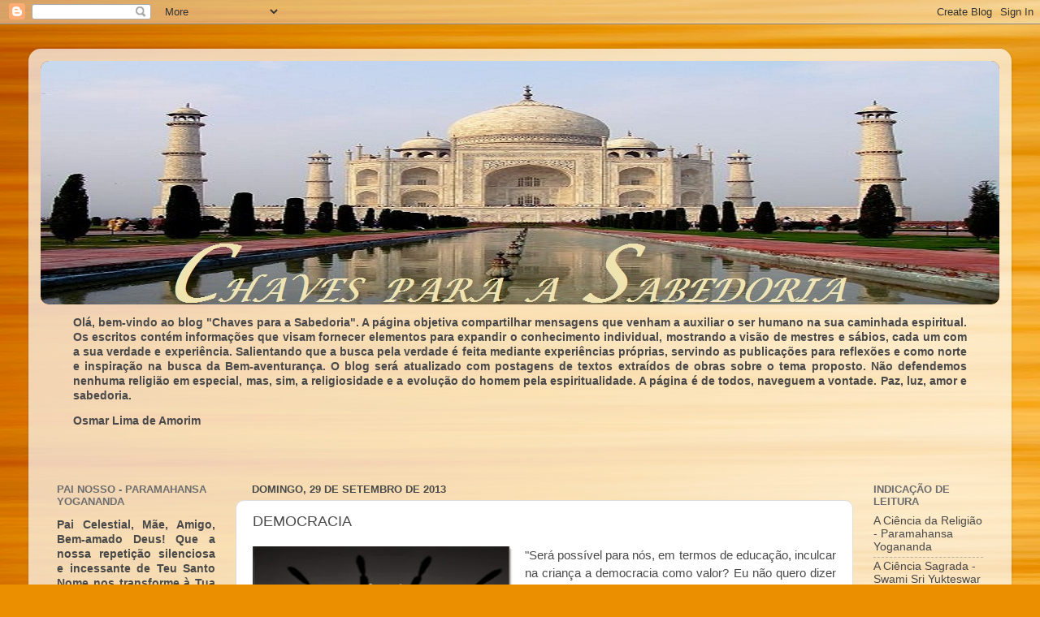

--- FILE ---
content_type: text/html; charset=UTF-8
request_url: https://www.chavesparaasabedoria.com.br/2013/09/democracia.html
body_size: 25336
content:
<!DOCTYPE html>
<html class='v2' dir='ltr' xmlns='http://www.w3.org/1999/xhtml' xmlns:b='http://www.google.com/2005/gml/b' xmlns:data='http://www.google.com/2005/gml/data' xmlns:expr='http://www.google.com/2005/gml/expr'>
<head>
<link href='https://www.blogger.com/static/v1/widgets/335934321-css_bundle_v2.css' rel='stylesheet' type='text/css'/>
<meta content='IE=EmulateIE7' http-equiv='X-UA-Compatible'/>
<meta content='width=1100' name='viewport'/>
<meta content='text/html; charset=UTF-8' http-equiv='Content-Type'/>
<meta content='blogger' name='generator'/>
<link href='https://www.chavesparaasabedoria.com.br/favicon.ico' rel='icon' type='image/x-icon'/>
<link href='https://www.chavesparaasabedoria.com.br/2013/09/democracia.html' rel='canonical'/>
<link rel="alternate" type="application/atom+xml" title="CHAVES PARA A SABEDORIA - Atom" href="https://www.chavesparaasabedoria.com.br/feeds/posts/default" />
<link rel="alternate" type="application/rss+xml" title="CHAVES PARA A SABEDORIA - RSS" href="https://www.chavesparaasabedoria.com.br/feeds/posts/default?alt=rss" />
<link rel="service.post" type="application/atom+xml" title="CHAVES PARA A SABEDORIA - Atom" href="https://www.blogger.com/feeds/3909750683994821903/posts/default" />

<link rel="alternate" type="application/atom+xml" title="CHAVES PARA A SABEDORIA - Atom" href="https://www.chavesparaasabedoria.com.br/feeds/3119198904987666588/comments/default" />
<!--Can't find substitution for tag [blog.ieCssRetrofitLinks]-->
<link href='https://blogger.googleusercontent.com/img/b/R29vZ2xl/AVvXsEibra8t_Av05864G7L2sTGIbZv0Q17lzDkc1Po4PMaOAwtPg_P9tlXphTrEIJyhXU7dqjbUoPS_yEsbeLwQbPXPpVj47hjHCs6ZtEU592PyNqlcaK59MrppmQT4nJHi41lY-P4KTDrH2jo/s1600/democracia-.jpg' rel='image_src'/>
<meta content='https://www.chavesparaasabedoria.com.br/2013/09/democracia.html' property='og:url'/>
<meta content='DEMOCRACIA' property='og:title'/>
<meta content='Este blog trata sobre os temas: sabedoria, reflexão e elevação espiritual, baseado em obras a respeito de karma yoga assim como da bhakti yoga.' property='og:description'/>
<meta content='https://blogger.googleusercontent.com/img/b/R29vZ2xl/AVvXsEibra8t_Av05864G7L2sTGIbZv0Q17lzDkc1Po4PMaOAwtPg_P9tlXphTrEIJyhXU7dqjbUoPS_yEsbeLwQbPXPpVj47hjHCs6ZtEU592PyNqlcaK59MrppmQT4nJHi41lY-P4KTDrH2jo/w1200-h630-p-k-no-nu/democracia-.jpg' property='og:image'/>
<title>CHAVES PARA A SABEDORIA: DEMOCRACIA</title>
<style id='page-skin-1' type='text/css'><!--
/*-----------------------------------------------
Blogger Template Style
Name:     Picture Window
Designer: Josh Peterson
URL:      www.noaesthetic.com
----------------------------------------------- */
/* Variable definitions
====================
<Variable name="keycolor" description="Main Color" type="color" default="#1a222a"/>
<Variable name="body.background" description="Body Background" type="background"
color="#dedede" default="#111111 url(//themes.googleusercontent.com/image?id=1OACCYOE0-eoTRTfsBuX1NMN9nz599ufI1Jh0CggPFA_sK80AGkIr8pLtYRpNUKPmwtEa) repeat-x fixed top center"/>
<Group description="Page Text" selector="body">
<Variable name="body.font" description="Font" type="font"
default="normal normal 15px Arial, Tahoma, Helvetica, FreeSans, sans-serif"/>
<Variable name="body.text.color" description="Text Color" type="color" default="#333333"/>
</Group>
<Group description="Backgrounds" selector=".body-fauxcolumns-outer">
<Variable name="body.background.color" description="Outer Background" type="color" default="#296695"/>
<Variable name="header.background.color" description="Header Background" type="color" default="transparent"/>
<Variable name="post.background.color" description="Post Background" type="color" default="#ffffff"/>
</Group>
<Group description="Links" selector=".main-outer">
<Variable name="link.color" description="Link Color" type="color" default="#336699"/>
<Variable name="link.visited.color" description="Visited Color" type="color" default="#6699cc"/>
<Variable name="link.hover.color" description="Hover Color" type="color" default="#33aaff"/>
</Group>
<Group description="Blog Title" selector=".header h1">
<Variable name="header.font" description="Title Font" type="font"
default="normal normal 36px Arial, Tahoma, Helvetica, FreeSans, sans-serif"/>
<Variable name="header.text.color" description="Text Color" type="color" default="#ffffff" />
</Group>
<Group description="Tabs Text" selector=".tabs-inner .widget li a">
<Variable name="tabs.font" description="Font" type="font"
default="normal normal 15px Arial, Tahoma, Helvetica, FreeSans, sans-serif"/>
<Variable name="tabs.text.color" description="Text Color" type="color" default="#ffffff"/>
<Variable name="tabs.selected.text.color" description="Selected Color" type="color" default="#ac7013"/>
</Group>
<Group description="Tabs Background" selector=".tabs-outer .PageList">
<Variable name="tabs.background.color" description="Background Color" type="color" default="transparent"/>
<Variable name="tabs.selected.background.color" description="Selected Color" type="color" default="transparent"/>
<Variable name="tabs.separator.color" description="Separator Color" type="color" default="transparent"/>
</Group>
<Group description="Post Title" selector="h3.post-title, .comments h4">
<Variable name="post.title.font" description="Title Font" type="font"
default="normal normal 18px Arial, Tahoma, Helvetica, FreeSans, sans-serif"/>
</Group>
<Group description="Date Header" selector=".date-header">
<Variable name="date.header.color" description="Text Color" type="color" default="#494949"/>
</Group>
<Group description="Post" selector=".post">
<Variable name="post.footer.text.color" description="Footer Text Color" type="color" default="#999999"/>
<Variable name="post.border.color" description="Border Color" type="color" default="#dddddd"/>
</Group>
<Group description="Gadgets" selector="h2">
<Variable name="widget.title.font" description="Title Font" type="font"
default="bold normal 13px Arial, Tahoma, Helvetica, FreeSans, sans-serif"/>
<Variable name="widget.title.text.color" description="Title Color" type="color" default="#888888"/>
</Group>
<Group description="Footer" selector=".footer-outer">
<Variable name="footer.text.color" description="Text Color" type="color" default="#cccccc"/>
<Variable name="footer.widget.title.text.color" description="Gadget Title Color" type="color" default="#aaaaaa"/>
</Group>
<Group description="Footer Links" selector=".footer-outer">
<Variable name="footer.link.color" description="Link Color" type="color" default="#99ccee"/>
<Variable name="footer.link.visited.color" description="Visited Color" type="color" default="#77aaee"/>
<Variable name="footer.link.hover.color" description="Hover Color" type="color" default="#33aaff"/>
</Group>
<Variable name="content.margin" description="Content Margin Top" type="length" default="20px"/>
<Variable name="content.padding" description="Content Padding" type="length" default="0"/>
<Variable name="content.background" description="Content Background" type="background"
default="transparent none repeat scroll top left"/>
<Variable name="content.border.radius" description="Content Border Radius" type="length" default="0"/>
<Variable name="content.shadow.spread" description="Content Shadow Spread" type="length" default="0"/>
<Variable name="header.padding" description="Header Padding" type="length" default="0"/>
<Variable name="header.background.gradient" description="Header Gradient" type="url"
default="none"/>
<Variable name="header.border.radius" description="Header Border Radius" type="length" default="0"/>
<Variable name="main.border.radius.top" description="Main Border Radius" type="length" default="20px"/>
<Variable name="footer.border.radius.top" description="Footer Border Radius Top" type="length" default="0"/>
<Variable name="footer.border.radius.bottom" description="Footer Border Radius Bottom" type="length" default="20px"/>
<Variable name="region.shadow.spread" description="Main and Footer Shadow Spread" type="length" default="3px"/>
<Variable name="region.shadow.offset" description="Main and Footer Shadow Offset" type="length" default="1px"/>
<Variable name="tabs.background.gradient" description="Tab Background Gradient" type="url" default="none"/>
<Variable name="tab.selected.background.gradient" description="Selected Tab Background" type="url"
default="url(//www.blogblog.com/1kt/transparent/white80.png)"/>
<Variable name="tab.background" description="Tab Background" type="background"
default="transparent url(//www.blogblog.com/1kt/transparent/black50.png) repeat scroll top left"/>
<Variable name="tab.border.radius" description="Tab Border Radius" type="length" default="10px" />
<Variable name="tab.first.border.radius" description="First Tab Border Radius" type="length" default="10px" />
<Variable name="tabs.border.radius" description="Tabs Border Radius" type="length" default="0" />
<Variable name="tabs.spacing" description="Tab Spacing" type="length" default=".25em"/>
<Variable name="tabs.margin.bottom" description="Tab Margin Bottom" type="length" default="0"/>
<Variable name="tabs.margin.sides" description="Tab Margin Sides" type="length" default="20px"/>
<Variable name="main.background" description="Main Background" type="background"
default="transparent url(//www.blogblog.com/1kt/transparent/white80.png) repeat scroll top left"/>
<Variable name="main.padding.sides" description="Main Padding Sides" type="length" default="20px"/>
<Variable name="footer.background" description="Footer Background" type="background"
default="transparent url(//www.blogblog.com/1kt/transparent/black50.png) repeat scroll top left"/>
<Variable name="post.margin.sides" description="Post Margin Sides" type="length" default="-20px"/>
<Variable name="post.border.radius" description="Post Border Radius" type="length" default="5px"/>
<Variable name="widget.title.text.transform" description="Widget Title Text Transform" type="string" default="uppercase"/>
<Variable name="mobile.background.overlay" description="Mobile Background Overlay" type="string"
default="transparent none repeat scroll top left"/>
<Variable name="startSide" description="Side where text starts in blog language" type="automatic" default="left"/>
<Variable name="endSide" description="Side where text ends in blog language" type="automatic" default="right"/>
*/
/* Content
----------------------------------------------- */
body {
font: normal normal 15px Arial, Tahoma, Helvetica, FreeSans, sans-serif;
color: #494949;
background: #eb8f00 url(//themes.googleusercontent.com/image?id=17AET9jq8MwaopDcGuJxZfnsugStU4sqWiJ7b_6HZ2zZaANe_xhCWQDa7efxGNS9mOetq) no-repeat fixed top center /* Credit: Cimmerian (http://www.istockphoto.com/googleimages.php?id=1833969&platform=blogger) */;
}
html body .region-inner {
min-width: 0;
max-width: 100%;
width: auto;
}
.content-outer {
font-size: 90%;
}
a:link {
text-decoration:none;
color: #ac7013;
}
a:visited {
text-decoration:none;
color: #9c6100;
}
a:hover {
text-decoration:underline;
color: #d8a812;
}
.content-outer {
background: transparent url(//www.blogblog.com/1kt/transparent/white80.png) repeat scroll top left;
-moz-border-radius: 15px;
-webkit-border-radius: 15px;
-goog-ms-border-radius: 15px;
border-radius: 15px;
-moz-box-shadow: 0 0 3px rgba(0, 0, 0, .15);
-webkit-box-shadow: 0 0 3px rgba(0, 0, 0, .15);
-goog-ms-box-shadow: 0 0 3px rgba(0, 0, 0, .15);
box-shadow: 0 0 3px rgba(0, 0, 0, .15);
margin: 30px auto;
}
.content-inner {
padding: 15px;
}
/* Header
----------------------------------------------- */
.header-outer {
background: #ac7013 url(//www.blogblog.com/1kt/transparent/header_gradient_shade.png) repeat-x scroll top left;
_background-image: none;
color: #ffffff;
-moz-border-radius: 10px;
-webkit-border-radius: 10px;
-goog-ms-border-radius: 10px;
border-radius: 10px;
}
.Header img, .Header #header-inner {
-moz-border-radius: 10px;
-webkit-border-radius: 10px;
-goog-ms-border-radius: 10px;
border-radius: 10px;
}
.header-inner .Header .titlewrapper,
.header-inner .Header .descriptionwrapper {
padding-left: 30px;
padding-right: 30px;
}
.Header h1 {
font: normal normal 36px Arial, Tahoma, Helvetica, FreeSans, sans-serif;
text-shadow: 1px 1px 3px rgba(0, 0, 0, 0.3);
}
.Header h1 a {
color: #ffffff;
}
.Header .description {
font-size: 130%;
}
/* Tabs
----------------------------------------------- */
.tabs-inner {
margin: .5em 0 0;
padding: 0;
}
.tabs-inner .section {
margin: 0;
}
.tabs-inner .widget ul {
padding: 0;
background: #f6f6f6 url(//www.blogblog.com/1kt/transparent/tabs_gradient_shade.png) repeat scroll bottom;
-moz-border-radius: 10px;
-webkit-border-radius: 10px;
-goog-ms-border-radius: 10px;
border-radius: 10px;
}
.tabs-inner .widget li {
border: none;
}
.tabs-inner .widget li a {
display: inline-block;
padding: .5em 1em;
margin-right: 0;
color: #ac7013;
font: normal normal 15px Arial, Tahoma, Helvetica, FreeSans, sans-serif;
-moz-border-radius: 0 0 0 0;
-webkit-border-top-left-radius: 0;
-webkit-border-top-right-radius: 0;
-goog-ms-border-radius: 0 0 0 0;
border-radius: 0 0 0 0;
background: transparent none no-repeat scroll top left;
border-right: 1px solid #cecece;
}
.tabs-inner .widget li:first-child a {
padding-left: 1.25em;
-moz-border-radius-topleft: 10px;
-moz-border-radius-bottomleft: 10px;
-webkit-border-top-left-radius: 10px;
-webkit-border-bottom-left-radius: 10px;
-goog-ms-border-top-left-radius: 10px;
-goog-ms-border-bottom-left-radius: 10px;
border-top-left-radius: 10px;
border-bottom-left-radius: 10px;
}
.tabs-inner .widget li.selected a,
.tabs-inner .widget li a:hover {
position: relative;
z-index: 1;
background: #ffffff url(//www.blogblog.com/1kt/transparent/tabs_gradient_shade.png) repeat scroll bottom;
color: #000000;
-moz-box-shadow: 0 0 0 rgba(0, 0, 0, .15);
-webkit-box-shadow: 0 0 0 rgba(0, 0, 0, .15);
-goog-ms-box-shadow: 0 0 0 rgba(0, 0, 0, .15);
box-shadow: 0 0 0 rgba(0, 0, 0, .15);
}
/* Headings
----------------------------------------------- */
h2 {
font: bold normal 13px Arial, Tahoma, Helvetica, FreeSans, sans-serif;
text-transform: uppercase;
color: #6d6d6d;
margin: .5em 0;
}
/* Main
----------------------------------------------- */
.main-outer {
background: transparent none repeat scroll top center;
-moz-border-radius: 0 0 0 0;
-webkit-border-top-left-radius: 0;
-webkit-border-top-right-radius: 0;
-webkit-border-bottom-left-radius: 0;
-webkit-border-bottom-right-radius: 0;
-goog-ms-border-radius: 0 0 0 0;
border-radius: 0 0 0 0;
-moz-box-shadow: 0 0 0 rgba(0, 0, 0, .15);
-webkit-box-shadow: 0 0 0 rgba(0, 0, 0, .15);
-goog-ms-box-shadow: 0 0 0 rgba(0, 0, 0, .15);
box-shadow: 0 0 0 rgba(0, 0, 0, .15);
}
.main-inner {
padding: 15px 5px 20px;
}
.main-inner .column-center-inner {
padding: 0 0;
}
.main-inner .column-left-inner {
padding-left: 0;
}
.main-inner .column-right-inner {
padding-right: 0;
}
/* Posts
----------------------------------------------- */
h3.post-title {
margin: 0;
font: normal normal 18px Arial, Tahoma, Helvetica, FreeSans, sans-serif;
}
.comments h4 {
margin: 1em 0 0;
font: normal normal 18px Arial, Tahoma, Helvetica, FreeSans, sans-serif;
}
.date-header span {
color: #494949;
}
.post-outer {
background-color: #ffffff;
border: solid 1px #dedede;
-moz-border-radius: 10px;
-webkit-border-radius: 10px;
border-radius: 10px;
-goog-ms-border-radius: 10px;
padding: 15px 20px;
margin: 0 -20px 20px;
}
.post-body {
line-height: 1.4;
font-size: 110%;
position: relative;
}
.post-header {
margin: 0 0 1.5em;
color: #9c9c9c;
line-height: 1.6;
}
.post-footer {
margin: .5em 0 0;
color: #9c9c9c;
line-height: 1.6;
}
#blog-pager {
font-size: 140%
}
#comments .comment-author {
padding-top: 1.5em;
border-top: dashed 1px #ccc;
border-top: dashed 1px rgba(128, 128, 128, .5);
background-position: 0 1.5em;
}
#comments .comment-author:first-child {
padding-top: 0;
border-top: none;
}
.avatar-image-container {
margin: .2em 0 0;
}
/* Comments
----------------------------------------------- */
.comments .comments-content .icon.blog-author {
background-repeat: no-repeat;
background-image: url([data-uri]);
}
.comments .comments-content .loadmore a {
border-top: 1px solid #d8a812;
border-bottom: 1px solid #d8a812;
}
.comments .continue {
border-top: 2px solid #d8a812;
}
/* Widgets
----------------------------------------------- */
.widget ul, .widget #ArchiveList ul.flat {
padding: 0;
list-style: none;
}
.widget ul li, .widget #ArchiveList ul.flat li {
border-top: dashed 1px #ccc;
border-top: dashed 1px rgba(128, 128, 128, .5);
}
.widget ul li:first-child, .widget #ArchiveList ul.flat li:first-child {
border-top: none;
}
.widget .post-body ul {
list-style: disc;
}
.widget .post-body ul li {
border: none;
}
/* Footer
----------------------------------------------- */
.footer-outer {
color:#efefef;
background: transparent url(//www.blogblog.com/1kt/transparent/black50.png) repeat scroll top left;
-moz-border-radius: 10px 10px 10px 10px;
-webkit-border-top-left-radius: 10px;
-webkit-border-top-right-radius: 10px;
-webkit-border-bottom-left-radius: 10px;
-webkit-border-bottom-right-radius: 10px;
-goog-ms-border-radius: 10px 10px 10px 10px;
border-radius: 10px 10px 10px 10px;
-moz-box-shadow: 0 0 0 rgba(0, 0, 0, .15);
-webkit-box-shadow: 0 0 0 rgba(0, 0, 0, .15);
-goog-ms-box-shadow: 0 0 0 rgba(0, 0, 0, .15);
box-shadow: 0 0 0 rgba(0, 0, 0, .15);
}
.footer-inner {
padding: 10px 5px 20px;
}
.footer-outer a {
color: #f0ffe0;
}
.footer-outer a:visited {
color: #b6cd9c;
}
.footer-outer a:hover {
color: #ffffff;
}
.footer-outer .widget h2 {
color: #bdbdbd;
}
/* Mobile
----------------------------------------------- */
html body.mobile {
height: auto;
}
html body.mobile {
min-height: 480px;
background-size: 100% auto;
}
.mobile .body-fauxcolumn-outer {
background: transparent none repeat scroll top left;
}
html .mobile .mobile-date-outer, html .mobile .blog-pager {
border-bottom: none;
background: transparent none repeat scroll top center;
margin-bottom: 10px;
}
.mobile .date-outer {
background: transparent none repeat scroll top center;
}
.mobile .header-outer, .mobile .main-outer,
.mobile .post-outer, .mobile .footer-outer {
-moz-border-radius: 0;
-webkit-border-radius: 0;
-goog-ms-border-radius: 0;
border-radius: 0;
}
.mobile .content-outer,
.mobile .main-outer,
.mobile .post-outer {
background: inherit;
border: none;
}
.mobile .content-outer {
font-size: 100%;
}
.mobile-link-button {
background-color: #ac7013;
}
.mobile-link-button a:link, .mobile-link-button a:visited {
color: #ffffff;
}
.mobile-index-contents {
color: #494949;
}
.mobile .tabs-inner .PageList .widget-content {
background: #ffffff url(//www.blogblog.com/1kt/transparent/tabs_gradient_shade.png) repeat scroll bottom;
color: #000000;
}
.mobile .tabs-inner .PageList .widget-content .pagelist-arrow {
border-left: 1px solid #cecece;
}

--></style>
<style id='template-skin-1' type='text/css'><!--
body {
min-width: 1210px;
}
.content-outer, .content-fauxcolumn-outer, .region-inner {
min-width: 1210px;
max-width: 1210px;
_width: 1210px;
}
.main-inner .columns {
padding-left: 240px;
padding-right: 180px;
}
.main-inner .fauxcolumn-center-outer {
left: 240px;
right: 180px;
/* IE6 does not respect left and right together */
_width: expression(this.parentNode.offsetWidth -
parseInt("240px") -
parseInt("180px") + 'px');
}
.main-inner .fauxcolumn-left-outer {
width: 240px;
}
.main-inner .fauxcolumn-right-outer {
width: 180px;
}
.main-inner .column-left-outer {
width: 240px;
right: 100%;
margin-left: -240px;
}
.main-inner .column-right-outer {
width: 180px;
margin-right: -180px;
}
#layout {
min-width: 0;
}
#layout .content-outer {
min-width: 0;
width: 800px;
}
#layout .region-inner {
min-width: 0;
width: auto;
}
--></style>
<link href='https://www.blogger.com/dyn-css/authorization.css?targetBlogID=3909750683994821903&amp;zx=7f26c886-3be5-448a-9254-5b6464accc1a' media='none' onload='if(media!=&#39;all&#39;)media=&#39;all&#39;' rel='stylesheet'/><noscript><link href='https://www.blogger.com/dyn-css/authorization.css?targetBlogID=3909750683994821903&amp;zx=7f26c886-3be5-448a-9254-5b6464accc1a' rel='stylesheet'/></noscript>
<meta name='google-adsense-platform-account' content='ca-host-pub-1556223355139109'/>
<meta name='google-adsense-platform-domain' content='blogspot.com'/>

</head>
<body class='loading'>
<div class='navbar section' id='navbar'><div class='widget Navbar' data-version='1' id='Navbar1'><script type="text/javascript">
    function setAttributeOnload(object, attribute, val) {
      if(window.addEventListener) {
        window.addEventListener('load',
          function(){ object[attribute] = val; }, false);
      } else {
        window.attachEvent('onload', function(){ object[attribute] = val; });
      }
    }
  </script>
<div id="navbar-iframe-container"></div>
<script type="text/javascript" src="https://apis.google.com/js/platform.js"></script>
<script type="text/javascript">
      gapi.load("gapi.iframes:gapi.iframes.style.bubble", function() {
        if (gapi.iframes && gapi.iframes.getContext) {
          gapi.iframes.getContext().openChild({
              url: 'https://www.blogger.com/navbar/3909750683994821903?po\x3d3119198904987666588\x26origin\x3dhttps://www.chavesparaasabedoria.com.br',
              where: document.getElementById("navbar-iframe-container"),
              id: "navbar-iframe"
          });
        }
      });
    </script><script type="text/javascript">
(function() {
var script = document.createElement('script');
script.type = 'text/javascript';
script.src = '//pagead2.googlesyndication.com/pagead/js/google_top_exp.js';
var head = document.getElementsByTagName('head')[0];
if (head) {
head.appendChild(script);
}})();
</script>
</div></div>
<div class='body-fauxcolumns'>
<div class='fauxcolumn-outer body-fauxcolumn-outer'>
<div class='cap-top'>
<div class='cap-left'></div>
<div class='cap-right'></div>
</div>
<div class='fauxborder-left'>
<div class='fauxborder-right'></div>
<div class='fauxcolumn-inner'>
</div>
</div>
<div class='cap-bottom'>
<div class='cap-left'></div>
<div class='cap-right'></div>
</div>
</div>
</div>
<div class='content'>
<div class='content-fauxcolumns'>
<div class='fauxcolumn-outer content-fauxcolumn-outer'>
<div class='cap-top'>
<div class='cap-left'></div>
<div class='cap-right'></div>
</div>
<div class='fauxborder-left'>
<div class='fauxborder-right'></div>
<div class='fauxcolumn-inner'>
</div>
</div>
<div class='cap-bottom'>
<div class='cap-left'></div>
<div class='cap-right'></div>
</div>
</div>
</div>
<div class='content-outer'>
<div class='content-cap-top cap-top'>
<div class='cap-left'></div>
<div class='cap-right'></div>
</div>
<div class='fauxborder-left content-fauxborder-left'>
<div class='fauxborder-right content-fauxborder-right'></div>
<div class='content-inner'>
<header>
<div class='header-outer'>
<div class='header-cap-top cap-top'>
<div class='cap-left'></div>
<div class='cap-right'></div>
</div>
<div class='fauxborder-left header-fauxborder-left'>
<div class='fauxborder-right header-fauxborder-right'></div>
<div class='region-inner header-inner'>
<div class='header section' id='header'><div class='widget Header' data-version='1' id='Header1'>
<div id='header-inner'>
<a href='https://www.chavesparaasabedoria.com.br/' style='display: block'>
<img alt='<center>CHAVES PARA A SABEDORIA</center>' height='300px; ' id='Header1_headerimg' src='https://blogger.googleusercontent.com/img/b/R29vZ2xl/AVvXsEhFZUywyv9StgRMo0dR-WQLkLAzFkmKwJovbBAbhPiebt3S8eBlrnTp8PSZaOmFyWgSXGIMPx54ISo_xQAFvFKat-5woVKET5tQv3Tvv8yq80unnj1FeYli6Og3W0Im_khhTT26hcp6Nf8/s1600/BLOG+CAPA+v.jpg' style='display: block' width='1180px; '/>
</a>
</div>
</div></div>
</div>
</div>
<div class='header-cap-bottom cap-bottom'>
<div class='cap-left'></div>
<div class='cap-right'></div>
</div>
</div>
</header>
<div class='tabs-outer'>
<div class='tabs-cap-top cap-top'>
<div class='cap-left'></div>
<div class='cap-right'></div>
</div>
<div class='fauxborder-left tabs-fauxborder-left'>
<div class='fauxborder-right tabs-fauxborder-right'></div>
<div class='region-inner tabs-inner'>
<div class='tabs section' id='crosscol'><div class='widget Text' data-version='1' id='Text2'>
<h2 class='title'>OBJETIVOS DO BLOGUE</h2>
<div class='widget-content'>
<p class="MsoNormal" style="font-weight: normal;"><strong> </strong><strong  style="text-align: justify;font-size:100%;"><span style="font-weight: normal;"></span></strong></p><blockquote><p class="MsoNormal" style="font-weight: normal;"></p><p class="MsoNormal" style="text-align: justify;"><span =""  style="font-size:100%;"><b>Olá, bem-vindo ao blog "Chaves para a Sabedoria". A página objetiva compartilhar mensagens que venham a auxiliar o ser humano na sua caminhada espiritual. Os escritos contém informações que visam fornecer elementos para expandir o conhecimento individual, mostrando a visão de mestres e sábios, cada um com a sua verdade e experiência. Salientando que a busca pela verdade é feita mediante experiências próprias, servindo as publicações para reflexões e como norte e inspiração na busca da Bem-aventurança. O blog será atualizado com postagens de textos extraídos de obras sobre o tema proposto. Não defendemos nenhuma religião em especial, mas, sim, a religiosidade e a evolução do homem pela espiritualidade. A página é de todos, naveguem a vontade. Paz, luz, amor e sabedoria.</b></span></p><p class="MsoNormal" style="text-align: justify;"><span =""  style="font-size:100%;"><b>Osmar Lima de Amorim</b></span></p>  <p class="MsoNormal" style="font-weight: normal; text-align: justify;"><br /></p><p style="font-weight: normal;"></p></blockquote><p class="MsoNormal" style="font-weight: normal; text-align: justify;"></p><blockquote style="font-weight: normal;"></blockquote><p style="font-weight: normal;"></p>
</div>
<div class='clear'></div>
</div></div>
<div class='tabs no-items section' id='crosscol-overflow'></div>
</div>
</div>
<div class='tabs-cap-bottom cap-bottom'>
<div class='cap-left'></div>
<div class='cap-right'></div>
</div>
</div>
<div class='main-outer'>
<div class='main-cap-top cap-top'>
<div class='cap-left'></div>
<div class='cap-right'></div>
</div>
<div class='fauxborder-left main-fauxborder-left'>
<div class='fauxborder-right main-fauxborder-right'></div>
<div class='region-inner main-inner'>
<div class='columns fauxcolumns'>
<div class='fauxcolumn-outer fauxcolumn-center-outer'>
<div class='cap-top'>
<div class='cap-left'></div>
<div class='cap-right'></div>
</div>
<div class='fauxborder-left'>
<div class='fauxborder-right'></div>
<div class='fauxcolumn-inner'>
</div>
</div>
<div class='cap-bottom'>
<div class='cap-left'></div>
<div class='cap-right'></div>
</div>
</div>
<div class='fauxcolumn-outer fauxcolumn-left-outer'>
<div class='cap-top'>
<div class='cap-left'></div>
<div class='cap-right'></div>
</div>
<div class='fauxborder-left'>
<div class='fauxborder-right'></div>
<div class='fauxcolumn-inner'>
</div>
</div>
<div class='cap-bottom'>
<div class='cap-left'></div>
<div class='cap-right'></div>
</div>
</div>
<div class='fauxcolumn-outer fauxcolumn-right-outer'>
<div class='cap-top'>
<div class='cap-left'></div>
<div class='cap-right'></div>
</div>
<div class='fauxborder-left'>
<div class='fauxborder-right'></div>
<div class='fauxcolumn-inner'>
</div>
</div>
<div class='cap-bottom'>
<div class='cap-left'></div>
<div class='cap-right'></div>
</div>
</div>
<!-- corrects IE6 width calculation -->
<div class='columns-inner'>
<div class='column-center-outer'>
<div class='column-center-inner'>
<div class='main section' id='main'><div class='widget Blog' data-version='1' id='Blog1'>
<div class='blog-posts hfeed'>

          <div class="date-outer">
        
<h2 class='date-header'><span>domingo, 29 de setembro de 2013</span></h2>

          <div class="date-posts">
        
<div class='post-outer'>
<div class='post hentry' itemprop='blogPost' itemscope='itemscope' itemtype='http://schema.org/BlogPosting'>
<meta content='https://blogger.googleusercontent.com/img/b/R29vZ2xl/AVvXsEibra8t_Av05864G7L2sTGIbZv0Q17lzDkc1Po4PMaOAwtPg_P9tlXphTrEIJyhXU7dqjbUoPS_yEsbeLwQbPXPpVj47hjHCs6ZtEU592PyNqlcaK59MrppmQT4nJHi41lY-P4KTDrH2jo/s72-c/democracia-.jpg' itemprop='image_url'/>
<meta content='3909750683994821903' itemprop='blogId'/>
<meta content='3119198904987666588' itemprop='postId'/>
<a name='3119198904987666588'></a>
<h3 class='post-title entry-title' itemprop='name'>
DEMOCRACIA
</h3>
<div class='post-header'>
<div class='post-header-line-1'></div>
</div>
<div class='post-body entry-content' id='post-body-3119198904987666588' itemprop='description articleBody'>
<div dir="ltr" style="text-align: left;" trbidi="on">
<div class="separator" style="clear: both; text-align: center;">
<a href="https://blogger.googleusercontent.com/img/b/R29vZ2xl/AVvXsEibra8t_Av05864G7L2sTGIbZv0Q17lzDkc1Po4PMaOAwtPg_P9tlXphTrEIJyhXU7dqjbUoPS_yEsbeLwQbPXPpVj47hjHCs6ZtEU592PyNqlcaK59MrppmQT4nJHi41lY-P4KTDrH2jo/s1600/democracia-.jpg" imageanchor="1" style="clear: left; float: left; margin-bottom: 1em; margin-right: 1em;"><img border="0" height="240" src="https://blogger.googleusercontent.com/img/b/R29vZ2xl/AVvXsEibra8t_Av05864G7L2sTGIbZv0Q17lzDkc1Po4PMaOAwtPg_P9tlXphTrEIJyhXU7dqjbUoPS_yEsbeLwQbPXPpVj47hjHCs6ZtEU592PyNqlcaK59MrppmQT4nJHi41lY-P4KTDrH2jo/s1600/democracia-.jpg" width="320" /></a></div>
<div align="JUSTIFY" class="western" style="line-height: 150%; margin-bottom: 0cm;">
<span style="font-family: inherit;">"<span lang="pt-BR">Será possível para nós, em
termos de educação, inculcar na criança a democracia como valor?
Eu não quero dizer o tipo de democracia que existe no mundo, onde
grupos de pressão estão competindo entre si pelo poder e por
posição. Isso não é democracia. No sentido mais profundo,
democracia significa que nenhum de nós sabe como organizar a
sociedade, que leis criar, qual é a melhor maneira de fazer as
coisas; mas queremos sentar juntos, inquirir e descobrir qual a coisa
certa a ser feita. É isso que nosso parlamento deveria estar
fazendo. É isso o que se supõe estejam fazendo os representantes
eleitos &#8211; inquirindo quanto à maneira correta de organizar, de
criar leis no país para a sociedade, de deliberar a respeito. Nem
toda a compreensão, toda a inteligência ou todo o conhecimento
repousa em uma única mente particular; mas se nos reunirmos
coletivamente, se nos reunirmos num espírito de humildade, poderemos
chegar a alguma coisa que todos nós, ou a maioria de nós considere
o que deve ser feito &#8211; sem arrogância, porque estamos tentando
experimentalmente; não temos certeza se é a coisa certa, estamos
desejosos de reconsiderá-la no ano seguinte, conversar sobre ela,
mudá-la. Esse é o verdadeiro espírito da democracia &#8211; não que
eu forme meu grupo de pressão e compre votos, e você forme outro
grupo para chegar ao poder. Mas é assim que a democracia está
funcionando atualmente, porque o indivíduo não se imbuiu do
verdadeiro espírito da democracia, que é um espírito de grande
humildade, respeito e gentileza."</span></span></div>
<div align="JUSTIFY" class="western" style="line-height: 150%; margin-bottom: 0cm;">
<span style="font-family: inherit;"><span lang="pt-BR"><br /></span></span></div>
<div style="text-align: justify;">
</div>
<div align="JUSTIFY" class="western" lang="pt-BR" style="line-height: 150%; margin-bottom: 0cm;">
<span style="font-family: inherit;">(<i>P. Krishna - Educação, Ciência e Espiritualidade - Ed.
Teosófica, Brasília, 2013 - p. 56/57</i>)</span></div>
<div align="JUSTIFY" class="western" lang="pt-BR" style="line-height: 150%; margin-bottom: 0cm;">
<span style="font-family: inherit;"><a href="http://www.editorateosofica.com.br/loja">www.editorateosofica.com.br/loja</a></span></div>
<div align="JUSTIFY" class="western" lang="pt-BR" style="line-height: 150%; margin-bottom: 0cm;">
<span style="font-family: inherit;"><br /></span></div>
<div align="JUSTIFY" class="western" lang="pt-BR" style="line-height: 150%; margin-bottom: 0cm;">
<br /></div>
</div>
<div style='clear: both;'></div>
</div>
<div class='post-footer'>
<div class='post-footer-line post-footer-line-1'><span class='post-author vcard'>
Postado por
<span class='fn' itemprop='author' itemscope='itemscope' itemtype='http://schema.org/Person'>
<meta content='https://www.blogger.com/profile/17995403407454405408' itemprop='url'/>
<a href='https://www.blogger.com/profile/17995403407454405408' rel='author' title='author profile'>
<span itemprop='name'>Osmar L. Amorim</span>
</a>
</span>
</span>
<span class='post-comment-link'>
</span>
<span class='post-icons'>
<span class='item-action'>
<a href='https://www.blogger.com/email-post/3909750683994821903/3119198904987666588' title='Enviar esta postagem'>
<img alt="" class="icon-action" height="13" src="//img1.blogblog.com/img/icon18_email.gif" width="18">
</a>
</span>
<span class='item-control blog-admin pid-1917633519'>
<a href='https://www.blogger.com/post-edit.g?blogID=3909750683994821903&postID=3119198904987666588&from=pencil' title='Editar post'>
<img alt='' class='icon-action' height='18' src='https://resources.blogblog.com/img/icon18_edit_allbkg.gif' width='18'/>
</a>
</span>
</span>
<div class='post-share-buttons goog-inline-block'>
<a class='goog-inline-block share-button sb-email' href='https://www.blogger.com/share-post.g?blogID=3909750683994821903&postID=3119198904987666588&target=email' target='_blank' title='Enviar por e-mail'><span class='share-button-link-text'>Enviar por e-mail</span></a><a class='goog-inline-block share-button sb-blog' href='https://www.blogger.com/share-post.g?blogID=3909750683994821903&postID=3119198904987666588&target=blog' onclick='window.open(this.href, "_blank", "height=270,width=475"); return false;' target='_blank' title='Postar no blog!'><span class='share-button-link-text'>Postar no blog!</span></a><a class='goog-inline-block share-button sb-twitter' href='https://www.blogger.com/share-post.g?blogID=3909750683994821903&postID=3119198904987666588&target=twitter' target='_blank' title='Compartilhar no X'><span class='share-button-link-text'>Compartilhar no X</span></a><a class='goog-inline-block share-button sb-facebook' href='https://www.blogger.com/share-post.g?blogID=3909750683994821903&postID=3119198904987666588&target=facebook' onclick='window.open(this.href, "_blank", "height=430,width=640"); return false;' target='_blank' title='Compartilhar no Facebook'><span class='share-button-link-text'>Compartilhar no Facebook</span></a><a class='goog-inline-block share-button sb-pinterest' href='https://www.blogger.com/share-post.g?blogID=3909750683994821903&postID=3119198904987666588&target=pinterest' target='_blank' title='Compartilhar com o Pinterest'><span class='share-button-link-text'>Compartilhar com o Pinterest</span></a>
</div>
</div>
<div class='post-footer-line post-footer-line-2'><span class='post-labels'>
Marcadores:
<a href='https://www.chavesparaasabedoria.com.br/search/label/compreens%C3%A3o' rel='tag'>compreensão</a>,
<a href='https://www.chavesparaasabedoria.com.br/search/label/humildade' rel='tag'>humildade</a>,
<a href='https://www.chavesparaasabedoria.com.br/search/label/leis' rel='tag'>leis</a>
</span>
</div>
<div class='post-footer-line post-footer-line-3'></div>
</div>
</div>
<div class='comments' id='comments'>
<a name='comments'></a>
<h4>Nenhum comentário:</h4>
<div id='Blog1_comments-block-wrapper'>
<dl class='avatar-comment-indent' id='comments-block'>
</dl>
</div>
<p class='comment-footer'>
<div class='comment-form'>
<a name='comment-form'></a>
<h4 id='comment-post-message'>Postar um comentário</h4>
<p>
</p>
<a href='https://www.blogger.com/comment/frame/3909750683994821903?po=3119198904987666588&hl=pt-BR&saa=85391&origin=https://www.chavesparaasabedoria.com.br' id='comment-editor-src'></a>
<iframe allowtransparency='true' class='blogger-iframe-colorize blogger-comment-from-post' frameborder='0' height='410px' id='comment-editor' name='comment-editor' src='' width='100%'></iframe>
<script src='https://www.blogger.com/static/v1/jsbin/2830521187-comment_from_post_iframe.js' type='text/javascript'></script>
<script type='text/javascript'>
      BLOG_CMT_createIframe('https://www.blogger.com/rpc_relay.html');
    </script>
</div>
</p>
</div>
</div>

        </div></div>
      
</div>
<div class='blog-pager' id='blog-pager'>
<span id='blog-pager-newer-link'>
<a class='blog-pager-newer-link' href='https://www.chavesparaasabedoria.com.br/2013/09/o-medo-da-morte.html' id='Blog1_blog-pager-newer-link' title='Postagem mais recente'>Postagem mais recente</a>
</span>
<span id='blog-pager-older-link'>
<a class='blog-pager-older-link' href='https://www.chavesparaasabedoria.com.br/2013/09/reencarnacao-e-o-processo-de.html' id='Blog1_blog-pager-older-link' title='Postagem mais antiga'>Postagem mais antiga</a>
</span>
<a class='home-link' href='https://www.chavesparaasabedoria.com.br/'>Página inicial</a>
</div>
<div class='clear'></div>
<div class='post-feeds'>
<div class='feed-links'>
Assinar:
<a class='feed-link' href='https://www.chavesparaasabedoria.com.br/feeds/3119198904987666588/comments/default' target='_blank' type='application/atom+xml'>Postar comentários (Atom)</a>
</div>
</div>
</div></div>
</div>
</div>
<div class='column-left-outer'>
<div class='column-left-inner'>
<aside>
<div class='sidebar section' id='sidebar-left-1'><div class='widget Text' data-version='1' id='Text3'>
<h2 class='title'>PAI NOSSO - Paramahansa Yogananda</h2>
<div class='widget-content'>
<p class="MsoNormal" style="text-align: justify;"><b>Pai Celestial, Mãe, Amigo, Bem-amado Deus! Que a nossa repetição silenciosa e incessante de Teu Santo Nome nos transforme à Tua semelhança.<br/><br/>Inspira-nos, para que nossa adoração à matéria se transforme em adoração a Ti. Por meio de nossos corações purificados, venha à terra o Teu reino perfeito, e sejam todas as nações liberadas da miséria. Que a alma livre em nosso interior se manifeste exteriormente<br/><br/>Que a nossa vontade se torne mais forte ao vencer os desejos mundanos, e sintonize-se afinal com Tua vontade perfeita. Dá-nos o pão de cada dia: alimento, saúde e prosperidade para o corpo; eficiência para a mente; e, acima de tudo, teu amor e sabedoria para a alma.</b></p><p class="MsoNormal" style="text-align: justify;"><b> Tua lei diz: &#8220; Com a mesma medida com que medirdes, também vos medirão&#8221;. Que possamos perdoar aqueles que nos ofendem, sempre atentos à nossa própria necessidade de Tua imerecida misericórdia.</b></p><p class="MsoNormal" style="text-align: justify;"><b> Não nos deixes no abismo de tentações, em que caímos por termos abusado da razão que Tu nos destes. Se for da Tua vontade submeter-nos a provas, ó Espírito, permite-nos compreender que és mais tentador do que qualquer tentação terrena.</b></p><p class="MsoNormal" style="text-align: justify;"><b> Vem em nossa ajuda para que nos livremos dos laços sombrios do único mal: ignorar-Te. </b></p><p class="MsoNormal" style="text-align: justify;"><b><br/>Porque Teu é o reino, o poder e a glória, para sempre. Amém. </b></p>
</div>
<div class='clear'></div>
</div><div class='widget Text' data-version='1' id='Text4'>
<h2 class='title'>Esta deve ser a prece constante em todo coração humano</h2>
<div class='widget-content'>
<p class="MsoNormal" style="font-style: normal; text-align: justify; text-indent: 35.4pt;"><b> &#8220;Meu Senhor, trabalha com minhas mãos; elas foram feitas para servir-Te e colher flores para Teu templo. Meus olhos foram feitos para contemplar Tua presença nas estrelas cintilantes e nos olhos dos devotos espiritualizados; meus pés foram feitos para levar-me a Teus santuários em toda parte e ali sorver o néctar dos sermões que fazes às almas que Te buscam; minha voz foi feita para falar só de Ti. Provo alimentos saudáveis, para lembrar-me de Tua bondade que a todos nutre; inalo o aroma das flores para poder aspirar ali Tua presença perfumada. Dedico a Ti meus pensamentos, meus sentimentos e meu amor. Todos os meus sentimentos harmonizam-se com Tua orquestra celestial de fragrância, beleza e alegria, que toca seu refrão na eterna sinfonia dos cosmos. </b></p>  <p class="MsoNormal" style="font-style: normal; text-align: justify; text-indent: 35.4pt;"><b>Guia-me das trevas para a luz. Do ódio para o amor. Das limitações para o Teu poder inesgotável; da ignorância para a sabedoria. Guia-me do sofrimento e da morte para a vida eterna e para a satisfação em Ti. Acima de tudo, conduz-me da ilusão do apego humano à realização em Teu eterno amor, que brinca de esconder comigo em todas as formas de amor humano. </b></p>  <p class="MsoNormal" style="text-align: justify; text-indent: 35.4pt;"><b>Pai, Mãe, Amigo, Bem-amado Deus, revela-Te a mim! Não me deixe mais na ignorância. Expulso toda a ilusão do sagrado santuário da minha alma. Que sejas o único Rei sentado no trono de minhas ambições, a única Rainha no castelo de meu amor, a única Divindade no templo de minha alma. Conserva-me desperto em Tua consciência, para que eu possa orar e exigir incessantemente, até que abras todas as portas de Teu lar de sabedoria e ali me recebas, Teu filho pródigo, e me regales com o novilho cevado da imortalidade e da alegria eterna<i style="font-style: normal;">.&#8221; </i><i style="text-indent: 35.4pt; font-size: 100%; font-style: normal;">(</i><span style="text-indent: 35.4pt; font-size: 100%;font-size:medium;">Paramahansa Yogananda - A Eterna Busca do Homem - p. 257)</span></b></p><br/>
</div>
<div class='clear'></div>
</div><div class='widget Text' data-version='1' id='Text5'>
<h2 class='title'>ORAÇÃO</h2>
<div class='widget-content'>
<p class="MsoNormal" style="text-align: justify;"><b>Meu Pai, eu nunca te disse o quão profundamente Te amo, embora já tenha confessado o tanto que preciso de Ti.<span style="font-size:100%;"> </span></b></p>  <p class="MsoNormal" style="text-align: justify;"><b>Hoje, venho agradecer-Te simplesmente, pelas oportunidades que me tens concedido ao longo de todas as minhas vidas.<span style="font-size:100%;"> </span></b></p>  <p class="MsoNormal" style="text-align: justify;"><b>Obrigada, meu Pai, pela clausura, que me ajudou a apreciar o canto dos pássaros ao amanhecer; pelas feridas do corpo, que me mostraram a compaixão à dor alheia; pela escassez, até mesmo pobreza, que me ensinou a valorizar o essencial; pela vivência da guerra, que me trouxe um profundo respeito à Vida.<span style="font-size:100%;"> </span></b></p>  <p class="MsoNormal" style="text-align: justify;"><b>Obrigada por teres permitido tanto desamor nas minhas existências, que me fez procurar-Te em tantos lugares, de tantas maneiras.<span style="font-size:100%;"> </span></b></p>  <p class="MsoNormal" style="text-align: justify;"><b>Obrigada pelo abrigo das asas de Teus mensageiros sempre que me encontro em perigo, ainda que eu não o tenha percebido.<span style="font-size:100%;"> </span></b></p>  <p class="MsoNormal" style="text-align: justify;"><b>Obrigada pela Tua paciência, repetindo as lições exaustivamente até que eu, Tua filha bem-amada, erga o véu da ilusão e Te perceba.<span style="font-size:100%;"> </span></b></p>  <p class="MsoNormal" style="text-align: justify;"><b>Obrigada por insistires em falar comigo, mesmo quando finjo que não escuto a Tua doce e amada Voz.<span style="font-size:100%;"> </span></b></p>  <p class="MsoNormal" style="text-align: justify;"><b>Obrigada por confiares tanto em mim, que me deixas livre para decidir como, quando e onde compreenderei que Eu Sou Una em Ti.<span style="font-size:100%;"> </span></b></p>  <p class="MsoNormal" style="text-align: justify;"><b>Obrigada por me ensinares o perdão e o amor incondicional, não com palavras, mas permitindo que eu os exerça diariamente, através daqueles que Tu me envias.<span style="font-size:100%;"> </span></b></p>  <p class="MsoNormal" style="text-align: justify;"><b>Obrigada, meu Pai, por todas as pedras, por todas as alegrias, por todos os sins e os nãos, por todos os desânimos sem fim, por todos os êxtases profundos, por todas as luas, estrelas e sóis da minha Vida.<span style="font-size:100%;"> </span></b></p>  <p class="MsoNormal" style="text-align: justify;"><b>Obrigada por caminhares comigo e &#8211; quantas vezes! &#8211; por caminhares por mim.<span style="font-size:100%;"> </span></b></p>  <p class="MsoNormal" style="text-align: justify;"><b>Obrigada pela sede infinita de Ti, que me conduz de volta à Tua morada.<span style="font-size:100%;"> </span></b></p>  <p class="MsoNormal" style="text-align: justify;"><b>Maria João Sacagami - 1996</b></p>
</div>
<div class='clear'></div>
</div><div class='widget HTML' data-version='1' id='HTML1'>
<div class='widget-content'>
<script type="text/javascript" src="//jh.revolvermaps.com/b.js"></script><script type="text/javascript">rmb_ki101('7okmljgiazf','0','103','18',0,'ffffff','ff0000','aa0000');</script>
</div>
<div class='clear'></div>
</div><div class='widget LinkList' data-version='1' id='LinkList1'>
<h2>Links recomendados</h2>
<div class='widget-content'>
<ul>
<li><a href='http://baixarbonslivros.blogspot.com.br/'>Baixar Bons Livros</a></li>
<li><a href='http://joybaenadevaneiosmeus.blogspot.com.br/'>Devaneios meus</a></li>
<li><a href='http://dharmadhannyael.blogspot.com.br/'>DharmaDhannyaEl</a></li>
<li><a href='http://blog.omnisciencia.com.br/'>Espaço Omnisciência</a></li>
<li><a href='http://blog.hollis.com.br/'>Hollis Espaço Terapêutico</a></li>
<li><a href='http://nicaciodias.blogspot.com.br/'>Krishnamurti</a></li>
<li><a href='http://staguaverde.blogspot.com.br/'>Loja Teosófica Libertação</a></li>
<li><a href='http://caminharnaleveza.blogspot.com.br/'>O Caminho da Devoção</a></li>
<li><a href='http://http//sabedoriadodeserto.blogspot.com.br/'>Sabedoria do Deserto</a></li>
<li><a href='http://yogabook.com.br/'>YogaBook</a></li>
</ul>
<div class='clear'></div>
</div>
</div><div class='widget Followers' data-version='1' id='Followers1'>
<h2 class='title'>Seguidores</h2>
<div class='widget-content'>
<div id='Followers1-wrapper'>
<div style='margin-right:2px;'>
<div><script type="text/javascript" src="https://apis.google.com/js/platform.js"></script>
<div id="followers-iframe-container"></div>
<script type="text/javascript">
    window.followersIframe = null;
    function followersIframeOpen(url) {
      gapi.load("gapi.iframes", function() {
        if (gapi.iframes && gapi.iframes.getContext) {
          window.followersIframe = gapi.iframes.getContext().openChild({
            url: url,
            where: document.getElementById("followers-iframe-container"),
            messageHandlersFilter: gapi.iframes.CROSS_ORIGIN_IFRAMES_FILTER,
            messageHandlers: {
              '_ready': function(obj) {
                window.followersIframe.getIframeEl().height = obj.height;
              },
              'reset': function() {
                window.followersIframe.close();
                followersIframeOpen("https://www.blogger.com/followers/frame/3909750683994821903?colors\x3dCgt0cmFuc3BhcmVudBILdHJhbnNwYXJlbnQaByM0OTQ5NDkiByNhYzcwMTMqC3RyYW5zcGFyZW50MgcjNmQ2ZDZkOgcjNDk0OTQ5QgcjYWM3MDEzSgcjMDAwMDAwUgcjYWM3MDEzWgt0cmFuc3BhcmVudA%3D%3D\x26pageSize\x3d21\x26hl\x3dpt-BR\x26origin\x3dhttps://www.chavesparaasabedoria.com.br");
              },
              'open': function(url) {
                window.followersIframe.close();
                followersIframeOpen(url);
              }
            }
          });
        }
      });
    }
    followersIframeOpen("https://www.blogger.com/followers/frame/3909750683994821903?colors\x3dCgt0cmFuc3BhcmVudBILdHJhbnNwYXJlbnQaByM0OTQ5NDkiByNhYzcwMTMqC3RyYW5zcGFyZW50MgcjNmQ2ZDZkOgcjNDk0OTQ5QgcjYWM3MDEzSgcjMDAwMDAwUgcjYWM3MDEzWgt0cmFuc3BhcmVudA%3D%3D\x26pageSize\x3d21\x26hl\x3dpt-BR\x26origin\x3dhttps://www.chavesparaasabedoria.com.br");
  </script></div>
</div>
</div>
<div class='clear'></div>
</div>
</div><div class='widget BlogSearch' data-version='1' id='BlogSearch1'>
<h2 class='title'>Pesquisar este blog</h2>
<div class='widget-content'>
<div id='BlogSearch1_form'>
<form action='https://www.chavesparaasabedoria.com.br/search' class='gsc-search-box' target='_top'>
<table cellpadding='0' cellspacing='0' class='gsc-search-box'>
<tbody>
<tr>
<td class='gsc-input'>
<input autocomplete='off' class='gsc-input' name='q' size='10' title='search' type='text' value=''/>
</td>
<td class='gsc-search-button'>
<input class='gsc-search-button' title='search' type='submit' value='Pesquisar'/>
</td>
</tr>
</tbody>
</table>
</form>
</div>
</div>
<div class='clear'></div>
</div><div class='widget Translate' data-version='1' id='Translate1'>
<h2 class='title'>Translate</h2>
<div id='google_translate_element'></div>
<script>
    function googleTranslateElementInit() {
      new google.translate.TranslateElement({
        pageLanguage: 'pt',
        autoDisplay: 'true',
        layout: google.translate.TranslateElement.InlineLayout.SIMPLE
      }, 'google_translate_element');
    }
  </script>
<script src='//translate.google.com/translate_a/element.js?cb=googleTranslateElementInit'></script>
<div class='clear'></div>
</div><div class='widget Stats' data-version='1' id='Stats1'>
<h2>Total de visualizações de página</h2>
<div class='widget-content'>
<div id='Stats1_content' style='display: none;'>
<span class='counter-wrapper graph-counter-wrapper' id='Stats1_totalCount'>
</span>
<div class='clear'></div>
</div>
</div>
</div><div class='widget HTML' data-version='1' id='HTML4'>
<h2 class='title'>Relatório Visitas Google Analytics</h2>
<div class='widget-content'>
<script type="text/javascript">

  var _gaq = _gaq || [];
  _gaq.push(['_setAccount', 'UA-36561007-1']);
  _gaq.push(['_setDomainName', 'blogspot.com.br']);
  _gaq.push(['_setAllowLinker', true]);
  _gaq.push(['_trackPageview']);

  (function() {
    var ga = document.createElement('script'); ga.type = 'text/javascript'; ga.async = true;
    ga.src = ('https:' == document.location.protocol ? 'https://ssl' : 'http://www') + '.google-analytics.com/ga.js';
    var s = document.getElementsByTagName('script')[0]; s.parentNode.insertBefore(ga, s);
  })();

</script>
</div>
<div class='clear'></div>
</div><div class='widget HTML' data-version='1' id='HTML5'>
<h2 class='title'>DEIXE A SUA MENSAGEM</h2>
<div class='widget-content'>
<a href="http://chavesparaasabedoria.wufoo.com/forms/z7x3p9/">CLIQUE AQUI!</a>
</div>
<div class='clear'></div>
</div></div>
</aside>
</div>
</div>
<div class='column-right-outer'>
<div class='column-right-inner'>
<aside>
<div class='sidebar section' id='sidebar-right-1'><div class='widget TextList' data-version='1' id='TextList1'>
<h2>Indicação de leitura</h2>
<div class='widget-content'>
<ul>
<li>A Ciência da Religião - Paramahansa Yogananda</li>
<li>A Ciência Sagrada - Swami Sri Yukteswar</li>
<li>A Essência do Bhagavad Gita explicado por Paramahansa Yogananda - Swami Kriyananda</li>
<li>A Eterna Busca do Homem - Paramahansa Yogananda</li>
<li>A Yoga de Jesus - Paramahansa Yogananda</li>
<li>A Yoga do Bhagavad Gita - Paramahansa Yogananda</li>
<li>Caminhos para Deus - Ram Dass</li>
<li>Mergulho na Paz - Hermógenes</li>
<li>No Santuário da Alma - Paramahansa Yogananda</li>
<li>O Eterno Companheiro - Vida e Ensinamentos de Swami Brahmananda - Swami Prabhavananda e Swami Vijoyananda</li>
<li>O Sermão da Montanha Segundo o Vedanta - Swami Prabhavananda</li>
<li>Paz Interior - Paramahansa Yogananda</li>
<li>Pérolas de Sabedoria - Vida e Ensinamentos de Sri Ramana Maharshi</li>
<li>Só o Amor - Sri Daya Mata</li>
<li>Viva sem Medo - Paramahansa Yogananda</li>
</ul>
<div class='clear'></div>
</div>
</div><div class='widget Label' data-version='1' id='Label1'>
<h2>Marcadores</h2>
<div class='widget-content cloud-label-widget-content'>
<span class='label-size label-size-3'>
<a dir='ltr' href='https://www.chavesparaasabedoria.com.br/search/label/Brahman'>Brahman</a>
<span class='label-count' dir='ltr'>(20)</span>
</span>
<span class='label-size label-size-3'>
<a dir='ltr' href='https://www.chavesparaasabedoria.com.br/search/label/Buda'>Buda</a>
<span class='label-count' dir='ltr'>(41)</span>
</span>
<span class='label-size label-size-2'>
<a dir='ltr' href='https://www.chavesparaasabedoria.com.br/search/label/B%C3%ADblia'>Bíblia</a>
<span class='label-count' dir='ltr'>(12)</span>
</span>
<span class='label-size label-size-4'>
<a dir='ltr' href='https://www.chavesparaasabedoria.com.br/search/label/Cristo'>Cristo</a>
<span class='label-count' dir='ltr'>(110)</span>
</span>
<span class='label-size label-size-5'>
<a dir='ltr' href='https://www.chavesparaasabedoria.com.br/search/label/Deus'>Deus</a>
<span class='label-count' dir='ltr'>(968)</span>
</span>
<span class='label-size label-size-2'>
<a dir='ltr' href='https://www.chavesparaasabedoria.com.br/search/label/Esp%C3%ADrito%20Santo'>Espírito Santo</a>
<span class='label-count' dir='ltr'>(9)</span>
</span>
<span class='label-size label-size-2'>
<a dir='ltr' href='https://www.chavesparaasabedoria.com.br/search/label/Esp%C3%ADrito%20Uno'>Espírito Uno</a>
<span class='label-count' dir='ltr'>(8)</span>
</span>
<span class='label-size label-size-3'>
<a dir='ltr' href='https://www.chavesparaasabedoria.com.br/search/label/Eu%20Sou'>Eu Sou</a>
<span class='label-count' dir='ltr'>(14)</span>
</span>
<span class='label-size label-size-4'>
<a dir='ltr' href='https://www.chavesparaasabedoria.com.br/search/label/Jesus'>Jesus</a>
<span class='label-count' dir='ltr'>(114)</span>
</span>
<span class='label-size label-size-2'>
<a dir='ltr' href='https://www.chavesparaasabedoria.com.br/search/label/Om'>Om</a>
<span class='label-count' dir='ltr'>(8)</span>
</span>
<span class='label-size label-size-2'>
<a dir='ltr' href='https://www.chavesparaasabedoria.com.br/search/label/Onipresente'>Onipresente</a>
<span class='label-count' dir='ltr'>(8)</span>
</span>
<span class='label-size label-size-4'>
<a dir='ltr' href='https://www.chavesparaasabedoria.com.br/search/label/Ser'>Ser</a>
<span class='label-count' dir='ltr'>(112)</span>
</span>
<span class='label-size label-size-2'>
<a dir='ltr' href='https://www.chavesparaasabedoria.com.br/search/label/absoluto'>absoluto</a>
<span class='label-count' dir='ltr'>(9)</span>
</span>
<span class='label-size label-size-3'>
<a dir='ltr' href='https://www.chavesparaasabedoria.com.br/search/label/aceita%C3%A7%C3%A3o'>aceitação</a>
<span class='label-count' dir='ltr'>(44)</span>
</span>
<span class='label-size label-size-3'>
<a dir='ltr' href='https://www.chavesparaasabedoria.com.br/search/label/adora%C3%A7%C3%A3o'>adoração</a>
<span class='label-count' dir='ltr'>(16)</span>
</span>
<span class='label-size label-size-4'>
<a dir='ltr' href='https://www.chavesparaasabedoria.com.br/search/label/alegria'>alegria</a>
<span class='label-count' dir='ltr'>(108)</span>
</span>
<span class='label-size label-size-5'>
<a dir='ltr' href='https://www.chavesparaasabedoria.com.br/search/label/alma'>alma</a>
<span class='label-count' dir='ltr'>(547)</span>
</span>
<span class='label-size label-size-3'>
<a dir='ltr' href='https://www.chavesparaasabedoria.com.br/search/label/altru%C3%ADsmo'>altruísmo</a>
<span class='label-count' dir='ltr'>(40)</span>
</span>
<span class='label-size label-size-3'>
<a dir='ltr' href='https://www.chavesparaasabedoria.com.br/search/label/ambi%C3%A7%C3%A3o'>ambição</a>
<span class='label-count' dir='ltr'>(26)</span>
</span>
<span class='label-size label-size-3'>
<a dir='ltr' href='https://www.chavesparaasabedoria.com.br/search/label/amizade'>amizade</a>
<span class='label-count' dir='ltr'>(18)</span>
</span>
<span class='label-size label-size-5'>
<a dir='ltr' href='https://www.chavesparaasabedoria.com.br/search/label/amor'>amor</a>
<span class='label-count' dir='ltr'>(613)</span>
</span>
<span class='label-size label-size-3'>
<a dir='ltr' href='https://www.chavesparaasabedoria.com.br/search/label/animal'>animal</a>
<span class='label-count' dir='ltr'>(32)</span>
</span>
<span class='label-size label-size-2'>
<a dir='ltr' href='https://www.chavesparaasabedoria.com.br/search/label/anjos'>anjos</a>
<span class='label-count' dir='ltr'>(5)</span>
</span>
<span class='label-size label-size-3'>
<a dir='ltr' href='https://www.chavesparaasabedoria.com.br/search/label/ansiedade'>ansiedade</a>
<span class='label-count' dir='ltr'>(30)</span>
</span>
<span class='label-size label-size-3'>
<a dir='ltr' href='https://www.chavesparaasabedoria.com.br/search/label/apar%C3%AAncia'>aparência</a>
<span class='label-count' dir='ltr'>(15)</span>
</span>
<span class='label-size label-size-4'>
<a dir='ltr' href='https://www.chavesparaasabedoria.com.br/search/label/apego'>apego</a>
<span class='label-count' dir='ltr'>(108)</span>
</span>
<span class='label-size label-size-3'>
<a dir='ltr' href='https://www.chavesparaasabedoria.com.br/search/label/aprendizado'>aprendizado</a>
<span class='label-count' dir='ltr'>(40)</span>
</span>
<span class='label-size label-size-2'>
<a dir='ltr' href='https://www.chavesparaasabedoria.com.br/search/label/astrologia'>astrologia</a>
<span class='label-count' dir='ltr'>(4)</span>
</span>
<span class='label-size label-size-2'>
<a dir='ltr' href='https://www.chavesparaasabedoria.com.br/search/label/ateu'>ateu</a>
<span class='label-count' dir='ltr'>(6)</span>
</span>
<span class='label-size label-size-2'>
<a dir='ltr' href='https://www.chavesparaasabedoria.com.br/search/label/autocondena%C3%A7%C3%A3o'>autocondenação</a>
<span class='label-count' dir='ltr'>(4)</span>
</span>
<span class='label-size label-size-3'>
<a dir='ltr' href='https://www.chavesparaasabedoria.com.br/search/label/autoconhecimento'>autoconhecimento</a>
<span class='label-count' dir='ltr'>(42)</span>
</span>
<span class='label-size label-size-2'>
<a dir='ltr' href='https://www.chavesparaasabedoria.com.br/search/label/autoconsci%C3%AAncia'>autoconsciência</a>
<span class='label-count' dir='ltr'>(10)</span>
</span>
<span class='label-size label-size-2'>
<a dir='ltr' href='https://www.chavesparaasabedoria.com.br/search/label/autodestrui%C3%A7%C3%A3o'>autodestruição</a>
<span class='label-count' dir='ltr'>(4)</span>
</span>
<span class='label-size label-size-3'>
<a dir='ltr' href='https://www.chavesparaasabedoria.com.br/search/label/autodom%C3%ADnio'>autodomínio</a>
<span class='label-count' dir='ltr'>(28)</span>
</span>
<span class='label-size label-size-3'>
<a dir='ltr' href='https://www.chavesparaasabedoria.com.br/search/label/autorrealiza%C3%A7%C3%A3o'>autorrealização</a>
<span class='label-count' dir='ltr'>(45)</span>
</span>
<span class='label-size label-size-4'>
<a dir='ltr' href='https://www.chavesparaasabedoria.com.br/search/label/a%C3%A7%C3%A3o'>ação</a>
<span class='label-count' dir='ltr'>(354)</span>
</span>
<span class='label-size label-size-2'>
<a dir='ltr' href='https://www.chavesparaasabedoria.com.br/search/label/bem-aventurados'>bem-aventurados</a>
<span class='label-count' dir='ltr'>(4)</span>
</span>
<span class='label-size label-size-4'>
<a dir='ltr' href='https://www.chavesparaasabedoria.com.br/search/label/bem-aventuran%C3%A7a'>bem-aventurança</a>
<span class='label-count' dir='ltr'>(117)</span>
</span>
<span class='label-size label-size-3'>
<a dir='ltr' href='https://www.chavesparaasabedoria.com.br/search/label/bondade'>bondade</a>
<span class='label-count' dir='ltr'>(49)</span>
</span>
<span class='label-size label-size-2'>
<a dir='ltr' href='https://www.chavesparaasabedoria.com.br/search/label/budismo'>budismo</a>
<span class='label-count' dir='ltr'>(8)</span>
</span>
<span class='label-size label-size-3'>
<a dir='ltr' href='https://www.chavesparaasabedoria.com.br/search/label/b%C3%AAn%C3%A7%C3%A3os'>bênçãos</a>
<span class='label-count' dir='ltr'>(24)</span>
</span>
<span class='label-size label-size-3'>
<a dir='ltr' href='https://www.chavesparaasabedoria.com.br/search/label/caminhada'>caminhada</a>
<span class='label-count' dir='ltr'>(18)</span>
</span>
<span class='label-size label-size-4'>
<a dir='ltr' href='https://www.chavesparaasabedoria.com.br/search/label/caminho'>caminho</a>
<span class='label-count' dir='ltr'>(183)</span>
</span>
<span class='label-size label-size-2'>
<a dir='ltr' href='https://www.chavesparaasabedoria.com.br/search/label/campo%20energ%C3%A9tico'>campo energético</a>
<span class='label-count' dir='ltr'>(4)</span>
</span>
<span class='label-size label-size-3'>
<a dir='ltr' href='https://www.chavesparaasabedoria.com.br/search/label/can%C3%A7%C3%A3o%20universal'>canção universal</a>
<span class='label-count' dir='ltr'>(16)</span>
</span>
<span class='label-size label-size-3'>
<a dir='ltr' href='https://www.chavesparaasabedoria.com.br/search/label/caridade'>caridade</a>
<span class='label-count' dir='ltr'>(27)</span>
</span>
<span class='label-size label-size-4'>
<a dir='ltr' href='https://www.chavesparaasabedoria.com.br/search/label/carma'>carma</a>
<span class='label-count' dir='ltr'>(181)</span>
</span>
<span class='label-size label-size-3'>
<a dir='ltr' href='https://www.chavesparaasabedoria.com.br/search/label/car%C3%A1ter'>caráter</a>
<span class='label-count' dir='ltr'>(47)</span>
</span>
<span class='label-size label-size-3'>
<a dir='ltr' href='https://www.chavesparaasabedoria.com.br/search/label/cerim%C3%B4nias'>cerimônias</a>
<span class='label-count' dir='ltr'>(18)</span>
</span>
<span class='label-size label-size-2'>
<a dir='ltr' href='https://www.chavesparaasabedoria.com.br/search/label/chakras'>chakras</a>
<span class='label-count' dir='ltr'>(8)</span>
</span>
<span class='label-size label-size-3'>
<a dir='ltr' href='https://www.chavesparaasabedoria.com.br/search/label/ciclos'>ciclos</a>
<span class='label-count' dir='ltr'>(41)</span>
</span>
<span class='label-size label-size-1'>
<a dir='ltr' href='https://www.chavesparaasabedoria.com.br/search/label/clarivid%C3%AAncia'>clarividência</a>
<span class='label-count' dir='ltr'>(1)</span>
</span>
<span class='label-size label-size-2'>
<a dir='ltr' href='https://www.chavesparaasabedoria.com.br/search/label/cobi%C3%A7a'>cobiça</a>
<span class='label-count' dir='ltr'>(11)</span>
</span>
<span class='label-size label-size-4'>
<a dir='ltr' href='https://www.chavesparaasabedoria.com.br/search/label/compaix%C3%A3o'>compaixão</a>
<span class='label-count' dir='ltr'>(101)</span>
</span>
<span class='label-size label-size-4'>
<a dir='ltr' href='https://www.chavesparaasabedoria.com.br/search/label/compreens%C3%A3o'>compreensão</a>
<span class='label-count' dir='ltr'>(191)</span>
</span>
<span class='label-size label-size-3'>
<a dir='ltr' href='https://www.chavesparaasabedoria.com.br/search/label/comunh%C3%A3o'>comunhão</a>
<span class='label-count' dir='ltr'>(21)</span>
</span>
<span class='label-size label-size-3'>
<a dir='ltr' href='https://www.chavesparaasabedoria.com.br/search/label/concentra%C3%A7%C3%A3o'>concentração</a>
<span class='label-count' dir='ltr'>(39)</span>
</span>
<span class='label-size label-size-3'>
<a dir='ltr' href='https://www.chavesparaasabedoria.com.br/search/label/confian%C3%A7a'>confiança</a>
<span class='label-count' dir='ltr'>(40)</span>
</span>
<span class='label-size label-size-4'>
<a dir='ltr' href='https://www.chavesparaasabedoria.com.br/search/label/conflitos'>conflitos</a>
<span class='label-count' dir='ltr'>(80)</span>
</span>
<span class='label-size label-size-4'>
<a dir='ltr' href='https://www.chavesparaasabedoria.com.br/search/label/conhecimento'>conhecimento</a>
<span class='label-count' dir='ltr'>(213)</span>
</span>
<span class='label-size label-size-5'>
<a dir='ltr' href='https://www.chavesparaasabedoria.com.br/search/label/consci%C3%AAncia'>consciência</a>
<span class='label-count' dir='ltr'>(575)</span>
</span>
<span class='label-size label-size-3'>
<a dir='ltr' href='https://www.chavesparaasabedoria.com.br/search/label/contempla%C3%A7%C3%A3o'>contemplação</a>
<span class='label-count' dir='ltr'>(25)</span>
</span>
<span class='label-size label-size-3'>
<a dir='ltr' href='https://www.chavesparaasabedoria.com.br/search/label/coragem'>coragem</a>
<span class='label-count' dir='ltr'>(30)</span>
</span>
<span class='label-size label-size-4'>
<a dir='ltr' href='https://www.chavesparaasabedoria.com.br/search/label/cora%C3%A7%C3%A3o'>coração</a>
<span class='label-count' dir='ltr'>(82)</span>
</span>
<span class='label-size label-size-3'>
<a dir='ltr' href='https://www.chavesparaasabedoria.com.br/search/label/corpo%20astral'>corpo astral</a>
<span class='label-count' dir='ltr'>(58)</span>
</span>
<span class='label-size label-size-2'>
<a dir='ltr' href='https://www.chavesparaasabedoria.com.br/search/label/corpo%20causal'>corpo causal</a>
<span class='label-count' dir='ltr'>(10)</span>
</span>
<span class='label-size label-size-4'>
<a dir='ltr' href='https://www.chavesparaasabedoria.com.br/search/label/corpo%20f%C3%ADsico'>corpo físico</a>
<span class='label-count' dir='ltr'>(236)</span>
</span>
<span class='label-size label-size-3'>
<a dir='ltr' href='https://www.chavesparaasabedoria.com.br/search/label/corpo%20mental'>corpo mental</a>
<span class='label-count' dir='ltr'>(52)</span>
</span>
<span class='label-size label-size-4'>
<a dir='ltr' href='https://www.chavesparaasabedoria.com.br/search/label/cren%C3%A7a'>crença</a>
<span class='label-count' dir='ltr'>(89)</span>
</span>
<span class='label-size label-size-3'>
<a dir='ltr' href='https://www.chavesparaasabedoria.com.br/search/label/crescimento'>crescimento</a>
<span class='label-count' dir='ltr'>(46)</span>
</span>
<span class='label-size label-size-3'>
<a dir='ltr' href='https://www.chavesparaasabedoria.com.br/search/label/criatividade'>criatividade</a>
<span class='label-count' dir='ltr'>(38)</span>
</span>
<span class='label-size label-size-3'>
<a dir='ltr' href='https://www.chavesparaasabedoria.com.br/search/label/crime'>crime</a>
<span class='label-count' dir='ltr'>(27)</span>
</span>
<span class='label-size label-size-3'>
<a dir='ltr' href='https://www.chavesparaasabedoria.com.br/search/label/cristianismo'>cristianismo</a>
<span class='label-count' dir='ltr'>(14)</span>
</span>
<span class='label-size label-size-3'>
<a dir='ltr' href='https://www.chavesparaasabedoria.com.br/search/label/culpa'>culpa</a>
<span class='label-count' dir='ltr'>(28)</span>
</span>
<span class='label-size label-size-3'>
<a dir='ltr' href='https://www.chavesparaasabedoria.com.br/search/label/c%C3%A9u'>céu</a>
<span class='label-count' dir='ltr'>(39)</span>
</span>
<span class='label-size label-size-3'>
<a dir='ltr' href='https://www.chavesparaasabedoria.com.br/search/label/desapego'>desapego</a>
<span class='label-count' dir='ltr'>(58)</span>
</span>
<span class='label-size label-size-4'>
<a dir='ltr' href='https://www.chavesparaasabedoria.com.br/search/label/desejo'>desejo</a>
<span class='label-count' dir='ltr'>(321)</span>
</span>
<span class='label-size label-size-3'>
<a dir='ltr' href='https://www.chavesparaasabedoria.com.br/search/label/desequil%C3%ADbrio'>desequilíbrio</a>
<span class='label-count' dir='ltr'>(18)</span>
</span>
<span class='label-size label-size-2'>
<a dir='ltr' href='https://www.chavesparaasabedoria.com.br/search/label/desilus%C3%A3o'>desilusão</a>
<span class='label-count' dir='ltr'>(8)</span>
</span>
<span class='label-size label-size-3'>
<a dir='ltr' href='https://www.chavesparaasabedoria.com.br/search/label/despertar'>despertar</a>
<span class='label-count' dir='ltr'>(51)</span>
</span>
<span class='label-size label-size-3'>
<a dir='ltr' href='https://www.chavesparaasabedoria.com.br/search/label/destino'>destino</a>
<span class='label-count' dir='ltr'>(64)</span>
</span>
<span class='label-size label-size-3'>
<a dir='ltr' href='https://www.chavesparaasabedoria.com.br/search/label/determina%C3%A7%C3%A3o'>determinação</a>
<span class='label-count' dir='ltr'>(15)</span>
</span>
<span class='label-size label-size-3'>
<a dir='ltr' href='https://www.chavesparaasabedoria.com.br/search/label/dever'>dever</a>
<span class='label-count' dir='ltr'>(32)</span>
</span>
<span class='label-size label-size-4'>
<a dir='ltr' href='https://www.chavesparaasabedoria.com.br/search/label/devo%C3%A7%C3%A3o'>devoção</a>
<span class='label-count' dir='ltr'>(92)</span>
</span>
<span class='label-size label-size-3'>
<a dir='ltr' href='https://www.chavesparaasabedoria.com.br/search/label/dharma'>dharma</a>
<span class='label-count' dir='ltr'>(16)</span>
</span>
<span class='label-size label-size-3'>
<a dir='ltr' href='https://www.chavesparaasabedoria.com.br/search/label/din%C3%A2mica'>dinâmica</a>
<span class='label-count' dir='ltr'>(30)</span>
</span>
<span class='label-size label-size-4'>
<a dir='ltr' href='https://www.chavesparaasabedoria.com.br/search/label/discernimento'>discernimento</a>
<span class='label-count' dir='ltr'>(97)</span>
</span>
<span class='label-size label-size-4'>
<a dir='ltr' href='https://www.chavesparaasabedoria.com.br/search/label/disciplina'>disciplina</a>
<span class='label-count' dir='ltr'>(110)</span>
</span>
<span class='label-size label-size-3'>
<a dir='ltr' href='https://www.chavesparaasabedoria.com.br/search/label/disc%C3%ADpulos'>discípulos</a>
<span class='label-count' dir='ltr'>(43)</span>
</span>
<span class='label-size label-size-3'>
<a dir='ltr' href='https://www.chavesparaasabedoria.com.br/search/label/distra%C3%A7%C3%A3o'>distração</a>
<span class='label-count' dir='ltr'>(37)</span>
</span>
<span class='label-size label-size-4'>
<a dir='ltr' href='https://www.chavesparaasabedoria.com.br/search/label/divino'>divino</a>
<span class='label-count' dir='ltr'>(114)</span>
</span>
<span class='label-size label-size-3'>
<a dir='ltr' href='https://www.chavesparaasabedoria.com.br/search/label/div%C3%B3rcio'>divórcio</a>
<span class='label-count' dir='ltr'>(27)</span>
</span>
<span class='label-size label-size-3'>
<a dir='ltr' href='https://www.chavesparaasabedoria.com.br/search/label/dogmas'>dogmas</a>
<span class='label-count' dir='ltr'>(15)</span>
</span>
<span class='label-size label-size-4'>
<a dir='ltr' href='https://www.chavesparaasabedoria.com.br/search/label/dor'>dor</a>
<span class='label-count' dir='ltr'>(148)</span>
</span>
<span class='label-size label-size-3'>
<a dir='ltr' href='https://www.chavesparaasabedoria.com.br/search/label/doutrinas'>doutrinas</a>
<span class='label-count' dir='ltr'>(14)</span>
</span>
<span class='label-size label-size-2'>
<a dir='ltr' href='https://www.chavesparaasabedoria.com.br/search/label/drama'>drama</a>
<span class='label-count' dir='ltr'>(4)</span>
</span>
<span class='label-size label-size-2'>
<a dir='ltr' href='https://www.chavesparaasabedoria.com.br/search/label/d%C3%A1divas'>dádivas</a>
<span class='label-count' dir='ltr'>(7)</span>
</span>
<span class='label-size label-size-1'>
<a dir='ltr' href='https://www.chavesparaasabedoria.com.br/search/label/ecumenismo'>ecumenismo</a>
<span class='label-count' dir='ltr'>(2)</span>
</span>
<span class='label-size label-size-4'>
<a dir='ltr' href='https://www.chavesparaasabedoria.com.br/search/label/ego'>ego</a>
<span class='label-count' dir='ltr'>(320)</span>
</span>
<span class='label-size label-size-4'>
<a dir='ltr' href='https://www.chavesparaasabedoria.com.br/search/label/ego%C3%ADsmo'>egoísmo</a>
<span class='label-count' dir='ltr'>(165)</span>
</span>
<span class='label-size label-size-3'>
<a dir='ltr' href='https://www.chavesparaasabedoria.com.br/search/label/equanimidade'>equanimidade</a>
<span class='label-count' dir='ltr'>(19)</span>
</span>
<span class='label-size label-size-3'>
<a dir='ltr' href='https://www.chavesparaasabedoria.com.br/search/label/espiritualidade'>espiritualidade</a>
<span class='label-count' dir='ltr'>(44)</span>
</span>
<span class='label-size label-size-4'>
<a dir='ltr' href='https://www.chavesparaasabedoria.com.br/search/label/esp%C3%ADrito'>espírito</a>
<span class='label-count' dir='ltr'>(163)</span>
</span>
<span class='label-size label-size-3'>
<a dir='ltr' href='https://www.chavesparaasabedoria.com.br/search/label/ess%C3%AAncia'>essência</a>
<span class='label-count' dir='ltr'>(70)</span>
</span>
<span class='label-size label-size-3'>
<a dir='ltr' href='https://www.chavesparaasabedoria.com.br/search/label/estado%20mental'>estado mental</a>
<span class='label-count' dir='ltr'>(17)</span>
</span>
<span class='label-size label-size-3'>
<a dir='ltr' href='https://www.chavesparaasabedoria.com.br/search/label/eternidade'>eternidade</a>
<span class='label-count' dir='ltr'>(44)</span>
</span>
<span class='label-size label-size-4'>
<a dir='ltr' href='https://www.chavesparaasabedoria.com.br/search/label/felicidade'>felicidade</a>
<span class='label-count' dir='ltr'>(271)</span>
</span>
<span class='label-size label-size-3'>
<a dir='ltr' href='https://www.chavesparaasabedoria.com.br/search/label/forma'>forma</a>
<span class='label-count' dir='ltr'>(45)</span>
</span>
<span class='label-size label-size-4'>
<a dir='ltr' href='https://www.chavesparaasabedoria.com.br/search/label/f%C3%A9'>fé</a>
<span class='label-count' dir='ltr'>(147)</span>
</span>
<span class='label-size label-size-2'>
<a dir='ltr' href='https://www.chavesparaasabedoria.com.br/search/label/harmonia%20interior'>harmonia interior</a>
<span class='label-count' dir='ltr'>(6)</span>
</span>
<span class='label-size label-size-4'>
<a dir='ltr' href='https://www.chavesparaasabedoria.com.br/search/label/humanidade'>humanidade</a>
<span class='label-count' dir='ltr'>(149)</span>
</span>
<span class='label-size label-size-3'>
<a dir='ltr' href='https://www.chavesparaasabedoria.com.br/search/label/humildade'>humildade</a>
<span class='label-count' dir='ltr'>(59)</span>
</span>
<span class='label-size label-size-4'>
<a dir='ltr' href='https://www.chavesparaasabedoria.com.br/search/label/h%C3%A1bito'>hábito</a>
<span class='label-count' dir='ltr'>(137)</span>
</span>
<span class='label-size label-size-4'>
<a dir='ltr' href='https://www.chavesparaasabedoria.com.br/search/label/ilus%C3%A3o'>ilusão</a>
<span class='label-count' dir='ltr'>(336)</span>
</span>
<span class='label-size label-size-3'>
<a dir='ltr' href='https://www.chavesparaasabedoria.com.br/search/label/imortalidade'>imortalidade</a>
<span class='label-count' dir='ltr'>(23)</span>
</span>
<span class='label-size label-size-3'>
<a dir='ltr' href='https://www.chavesparaasabedoria.com.br/search/label/infelicidade'>infelicidade</a>
<span class='label-count' dir='ltr'>(40)</span>
</span>
<span class='label-size label-size-3'>
<a dir='ltr' href='https://www.chavesparaasabedoria.com.br/search/label/intui%C3%A7%C3%A3o'>intuição</a>
<span class='label-count' dir='ltr'>(58)</span>
</span>
<span class='label-size label-size-4'>
<a dir='ltr' href='https://www.chavesparaasabedoria.com.br/search/label/ioga'>ioga</a>
<span class='label-count' dir='ltr'>(128)</span>
</span>
<span class='label-size label-size-3'>
<a dir='ltr' href='https://www.chavesparaasabedoria.com.br/search/label/livre-arb%C3%ADtrio'>livre-arbítrio</a>
<span class='label-count' dir='ltr'>(34)</span>
</span>
<span class='label-size label-size-4'>
<a dir='ltr' href='https://www.chavesparaasabedoria.com.br/search/label/luz'>luz</a>
<span class='label-count' dir='ltr'>(204)</span>
</span>
<span class='label-size label-size-2'>
<a dir='ltr' href='https://www.chavesparaasabedoria.com.br/search/label/mandamento'>mandamento</a>
<span class='label-count' dir='ltr'>(10)</span>
</span>
<span class='label-size label-size-4'>
<a dir='ltr' href='https://www.chavesparaasabedoria.com.br/search/label/medita%C3%A7%C3%A3o'>meditação</a>
<span class='label-count' dir='ltr'>(319)</span>
</span>
<span class='label-size label-size-4'>
<a dir='ltr' href='https://www.chavesparaasabedoria.com.br/search/label/medo'>medo</a>
<span class='label-count' dir='ltr'>(151)</span>
</span>
<span class='label-size label-size-5'>
<a dir='ltr' href='https://www.chavesparaasabedoria.com.br/search/label/mente'>mente</a>
<span class='label-count' dir='ltr'>(813)</span>
</span>
<span class='label-size label-size-3'>
<a dir='ltr' href='https://www.chavesparaasabedoria.com.br/search/label/miseric%C3%B3rdia'>misericórdia</a>
<span class='label-count' dir='ltr'>(17)</span>
</span>
<span class='label-size label-size-4'>
<a dir='ltr' href='https://www.chavesparaasabedoria.com.br/search/label/morte'>morte</a>
<span class='label-count' dir='ltr'>(180)</span>
</span>
<span class='label-size label-size-1'>
<a dir='ltr' href='https://www.chavesparaasabedoria.com.br/search/label/m%C3%A3o%20invis%C3%ADvel'>mão invisível</a>
<span class='label-count' dir='ltr'>(1)</span>
</span>
<span class='label-size label-size-2'>
<a dir='ltr' href='https://www.chavesparaasabedoria.com.br/search/label/onipotente'>onipotente</a>
<span class='label-count' dir='ltr'>(9)</span>
</span>
<span class='label-size label-size-4'>
<a dir='ltr' href='https://www.chavesparaasabedoria.com.br/search/label/ora%C3%A7%C3%A3o'>oração</a>
<span class='label-count' dir='ltr'>(113)</span>
</span>
<span class='label-size label-size-3'>
<a dir='ltr' href='https://www.chavesparaasabedoria.com.br/search/label/paci%C3%AAncia'>paciência</a>
<span class='label-count' dir='ltr'>(58)</span>
</span>
<span class='label-size label-size-1'>
<a dir='ltr' href='https://www.chavesparaasabedoria.com.br/search/label/par%C3%A1bolas'>parábolas</a>
<span class='label-count' dir='ltr'>(2)</span>
</span>
<span class='label-size label-size-4'>
<a dir='ltr' href='https://www.chavesparaasabedoria.com.br/search/label/paz'>paz</a>
<span class='label-count' dir='ltr'>(228)</span>
</span>
<span class='label-size label-size-3'>
<a dir='ltr' href='https://www.chavesparaasabedoria.com.br/search/label/paz%20interior'>paz interior</a>
<span class='label-count' dir='ltr'>(30)</span>
</span>
<span class='label-size label-size-3'>
<a dir='ltr' href='https://www.chavesparaasabedoria.com.br/search/label/pecado'>pecado</a>
<span class='label-count' dir='ltr'>(33)</span>
</span>
<span class='label-size label-size-4'>
<a dir='ltr' href='https://www.chavesparaasabedoria.com.br/search/label/percep%C3%A7%C3%A3o'>percepção</a>
<span class='label-count' dir='ltr'>(160)</span>
</span>
<span class='label-size label-size-3'>
<a dir='ltr' href='https://www.chavesparaasabedoria.com.br/search/label/perd%C3%A3o'>perdão</a>
<span class='label-count' dir='ltr'>(63)</span>
</span>
<span class='label-size label-size-4'>
<a dir='ltr' href='https://www.chavesparaasabedoria.com.br/search/label/prazer'>prazer</a>
<span class='label-count' dir='ltr'>(139)</span>
</span>
<span class='label-size label-size-3'>
<a dir='ltr' href='https://www.chavesparaasabedoria.com.br/search/label/prote%C3%A7%C3%A3o'>proteção</a>
<span class='label-count' dir='ltr'>(18)</span>
</span>
<span class='label-size label-size-4'>
<a dir='ltr' href='https://www.chavesparaasabedoria.com.br/search/label/religi%C3%A3o'>religião</a>
<span class='label-count' dir='ltr'>(182)</span>
</span>
<span class='label-size label-size-3'>
<a dir='ltr' href='https://www.chavesparaasabedoria.com.br/search/label/ren%C3%BAncia'>renúncia</a>
<span class='label-count' dir='ltr'>(68)</span>
</span>
<span class='label-size label-size-3'>
<a dir='ltr' href='https://www.chavesparaasabedoria.com.br/search/label/ressentimento'>ressentimento</a>
<span class='label-count' dir='ltr'>(33)</span>
</span>
<span class='label-size label-size-4'>
<a dir='ltr' href='https://www.chavesparaasabedoria.com.br/search/label/sabedoria'>sabedoria</a>
<span class='label-count' dir='ltr'>(356)</span>
</span>
<span class='label-size label-size-4'>
<a dir='ltr' href='https://www.chavesparaasabedoria.com.br/search/label/sil%C3%AAncio'>silêncio</a>
<span class='label-count' dir='ltr'>(145)</span>
</span>
<span class='label-size label-size-4'>
<a dir='ltr' href='https://www.chavesparaasabedoria.com.br/search/label/sofrimento'>sofrimento</a>
<span class='label-count' dir='ltr'>(380)</span>
</span>
<span class='label-size label-size-3'>
<a dir='ltr' href='https://www.chavesparaasabedoria.com.br/search/label/solid%C3%A3o'>solidão</a>
<span class='label-count' dir='ltr'>(57)</span>
</span>
<span class='label-size label-size-3'>
<a dir='ltr' href='https://www.chavesparaasabedoria.com.br/search/label/s%C3%A1bio'>sábio</a>
<span class='label-count' dir='ltr'>(42)</span>
</span>
<span class='label-size label-size-3'>
<a dir='ltr' href='https://www.chavesparaasabedoria.com.br/search/label/templo'>templo</a>
<span class='label-count' dir='ltr'>(20)</span>
</span>
<span class='label-size label-size-3'>
<a dir='ltr' href='https://www.chavesparaasabedoria.com.br/search/label/tranquilidade'>tranquilidade</a>
<span class='label-count' dir='ltr'>(31)</span>
</span>
<span class='label-size label-size-4'>
<a dir='ltr' href='https://www.chavesparaasabedoria.com.br/search/label/unidade'>unidade</a>
<span class='label-count' dir='ltr'>(126)</span>
</span>
<span class='label-size label-size-4'>
<a dir='ltr' href='https://www.chavesparaasabedoria.com.br/search/label/universo'>universo</a>
<span class='label-count' dir='ltr'>(166)</span>
</span>
<span class='label-size label-size-4'>
<a dir='ltr' href='https://www.chavesparaasabedoria.com.br/search/label/verdade'>verdade</a>
<span class='label-count' dir='ltr'>(332)</span>
</span>
<span class='label-size label-size-5'>
<a dir='ltr' href='https://www.chavesparaasabedoria.com.br/search/label/vida'>vida</a>
<span class='label-count' dir='ltr'>(652)</span>
</span>
<span class='label-size label-size-2'>
<a dir='ltr' href='https://www.chavesparaasabedoria.com.br/search/label/voz%20interna'>voz interna</a>
<span class='label-count' dir='ltr'>(6)</span>
</span>
<div class='clear'></div>
</div>
</div><div class='widget PopularPosts' data-version='1' id='PopularPosts1'>
<h2>Postagens populares</h2>
<div class='widget-content popular-posts'>
<ul>
<li>
<div class='item-thumbnail-only'>
<div class='item-thumbnail'>
<a href='https://www.chavesparaasabedoria.com.br/2025/12/legendas-do-literato-espirita.html' target='_blank'>
<img alt='' border='0' src='https://blogger.googleusercontent.com/img/b/R29vZ2xl/AVvXsEhA2CA3lReCNwQxg4wqRIkbneJplD1A1BXvM0q73M3UnzB-IrntCNapf-31AfrfRb4s7gJmeplLQtu_C0dTXHsGzzWi2AOs_tmOdGcOy-hz0-fkg9vIIznqSAUCx9vLIZILWAuZZXrPfyHZgRuyph6RbwQNtgnFoBMfIAWaobybvIOQ5YG4PtPmh_FoAzE/w72-h72-p-k-no-nu/14bd0ca32c66ffedd55f1c4698cdc871.jpg'/>
</a>
</div>
<div class='item-title'><a href='https://www.chavesparaasabedoria.com.br/2025/12/legendas-do-literato-espirita.html'>LEGENDAS DO LITERATO ESPÍRITA</a></div>
</div>
<div style='clear: both;'></div>
</li>
<li>
<div class='item-thumbnail-only'>
<div class='item-thumbnail'>
<a href='https://www.chavesparaasabedoria.com.br/2026/01/carta-de-ano-novo.html' target='_blank'>
<img alt='' border='0' src='https://blogger.googleusercontent.com/img/b/R29vZ2xl/AVvXsEgVj3GMFQLqLB5Ch4zUCMK_dxWaKVLXoQ0gBIo6u5mi71hv8OyfjZhjoEb0l1kxMVIc0IFOjXYY4biu7dquvMfnPP4Vco9oZGNoRnz261sFLnI_tED6i8w-lAFxhtRAGd8lYKEnuKT1WfpWV1UzlqbL1cHHIQzb7vAg3Pjby7pqgKnJ1FOyuaZUcjHTYs8/w72-h72-p-k-no-nu/ano%20novo.jpg'/>
</a>
</div>
<div class='item-title'><a href='https://www.chavesparaasabedoria.com.br/2026/01/carta-de-ano-novo.html'>CARTA DE ANO NOVO</a></div>
</div>
<div style='clear: both;'></div>
</li>
<li>
<div class='item-thumbnail-only'>
<div class='item-thumbnail'>
<a href='https://www.chavesparaasabedoria.com.br/2025/12/jesus.html' target='_blank'>
<img alt='' border='0' src='https://blogger.googleusercontent.com/img/b/R29vZ2xl/AVvXsEgRPF4IuFbKIrbFSOgpsDaHPz3lFZ6QC6ofMJdYUVw8ErKUoQsWmCZs2t1Fj1noZCZOv82Zkw3yuTk3HfV6-NAflTiyHGwph3Ju29-7syWs3EcNc33upYK31VJxd5sW54HNgJ8bJAHeTVr2cG3Q9VPeXLnE4T750x0VslPFungpZrHkPED2mkQFJ6QA_Rc/w72-h72-p-k-no-nu/57cc95ad7d98354774c4808f446eb56e.jpg'/>
</a>
</div>
<div class='item-title'><a href='https://www.chavesparaasabedoria.com.br/2025/12/jesus.html'>JESUS</a></div>
</div>
<div style='clear: both;'></div>
</li>
<li>
<div class='item-thumbnail-only'>
<div class='item-thumbnail'>
<a href='https://www.chavesparaasabedoria.com.br/2015/10/a-lei-da-dualidade.html' target='_blank'>
<img alt='' border='0' src='https://blogger.googleusercontent.com/img/b/R29vZ2xl/AVvXsEj2BnfOuUQ2vruPUO3OvZjphAhw0cL6aYEYyj0jvrqLs7IZ8md8WjoovheOHaRUaR5KlA01KuZDX4nyxRLoXpZxSEC4WCElgn7I0_FiL2vxHhy700HahFaFJlU5oFCyRWBmTJ5vELya5QaD/w72-h72-p-k-no-nu/A+LEI+DA+DUALIDADE.jpg'/>
</a>
</div>
<div class='item-title'><a href='https://www.chavesparaasabedoria.com.br/2015/10/a-lei-da-dualidade.html'>A LEI DA DUALIDADE</a></div>
</div>
<div style='clear: both;'></div>
</li>
<li>
<div class='item-thumbnail-only'>
<div class='item-thumbnail'>
<a href='https://www.chavesparaasabedoria.com.br/2026/01/em-todos-os-caminhos.html' target='_blank'>
<img alt='' border='0' src='https://blogger.googleusercontent.com/img/b/R29vZ2xl/AVvXsEizAIpOBGR1WYlGdGuEuf-2Uxyqa8EYRo0n7FZt4CbL7VqF1yl2LW0CdOQGy2cF9I_gdqYnDH-aR0j69Sz-IYMzofx9hS5_q1HYjlJMrO2ONgAX5GX_GeCDL9yFLoB8aifsn9PguHl2GFduclZ-9BPq2SqP8NN1FeKek4gIYll3_hvqbIRvje4yaJjEiHQ/w72-h72-p-k-no-nu/1f95f19b54f68155b14d0df3c1359c66.jpg'/>
</a>
</div>
<div class='item-title'><a href='https://www.chavesparaasabedoria.com.br/2026/01/em-todos-os-caminhos.html'>EM TODOS OS CAMINHOS</a></div>
</div>
<div style='clear: both;'></div>
</li>
<li>
<div class='item-thumbnail-only'>
<div class='item-thumbnail'>
<a href='https://www.chavesparaasabedoria.com.br/2026/01/vigiar-para-vencer.html' target='_blank'>
<img alt='' border='0' src='https://blogger.googleusercontent.com/img/b/R29vZ2xl/AVvXsEhi-SIh31xS5o0G9YUU_r8F6MDD2a-BwjmjV-ELfAKPPoUHTLhHhO6tRdUSCCuGJ_8RRtACQE_blRrxd7cr3tUOgKXiHmhoCNKQ972GbsTg0KHZ6yTteq5xh8GWkDeOwvOuWZW0-qADsOuf4aug161wuYHMmgzIxVyu5_drdQfvxd_q_erSTG76vHuw1FM/w72-h72-p-k-no-nu/vigiai.jpg'/>
</a>
</div>
<div class='item-title'><a href='https://www.chavesparaasabedoria.com.br/2026/01/vigiar-para-vencer.html'>VIGIAR PARA VENCER</a></div>
</div>
<div style='clear: both;'></div>
</li>
<li>
<div class='item-thumbnail-only'>
<div class='item-thumbnail'>
<a href='https://www.chavesparaasabedoria.com.br/2026/01/aflicao.html' target='_blank'>
<img alt='' border='0' src='https://blogger.googleusercontent.com/img/b/R29vZ2xl/[base64]/w72-h72-p-k-no-nu/a72756550231302b5eb6c596d8216e94.jpg'/>
</a>
</div>
<div class='item-title'><a href='https://www.chavesparaasabedoria.com.br/2026/01/aflicao.html'>AFLIÇÃO</a></div>
</div>
<div style='clear: both;'></div>
</li>
<li>
<div class='item-thumbnail-only'>
<div class='item-thumbnail'>
<a href='https://www.chavesparaasabedoria.com.br/2025/12/amor.html' target='_blank'>
<img alt='' border='0' src='https://blogger.googleusercontent.com/img/b/R29vZ2xl/AVvXsEjJ5FnuVmukykW9VCY9ONQK0F2ayi_FqjCDhfu8CKhmExAVodWoYD_GZbVLQuQGPwd-QaiKW5ubZQAtTdICjs9woG25qkZ6r6-rljdxQEvR7sFLxexNrzxCbKZIb0pCv1_XMUSoEthR38J-n3cbvW2OULRIMa8TWiqoOWu3OznDPCwvIBsrqHBJRINQKQo/w72-h72-p-k-no-nu/unnamed.jpg'/>
</a>
</div>
<div class='item-title'><a href='https://www.chavesparaasabedoria.com.br/2025/12/amor.html'>AMOR</a></div>
</div>
<div style='clear: both;'></div>
</li>
<li>
<div class='item-thumbnail-only'>
<div class='item-thumbnail'>
<a href='https://www.chavesparaasabedoria.com.br/2025/12/natal.html' target='_blank'>
<img alt='' border='0' src='https://blogger.googleusercontent.com/img/b/R29vZ2xl/AVvXsEhwheL0Yk18fiAuCeZzTqzPqbN98Wj22PeoFpK7Mp59MHciDsbQ167YhfSu64HMv_qqNnruHhmDlZV4-Qomipwngv4U6DPQ2zMV8PeksNqTtxDz0i4KToelqojiC0CwMjBwMUJZPYMTze5qKVxM9vdpPHGbJiOAnTsFAe3rhJsQ2EkdVq0vucUK9J1XH7Y/w72-h72-p-k-no-nu/natal.jpg'/>
</a>
</div>
<div class='item-title'><a href='https://www.chavesparaasabedoria.com.br/2025/12/natal.html'>NATAL</a></div>
</div>
<div style='clear: both;'></div>
</li>
<li>
<div class='item-thumbnail-only'>
<div class='item-thumbnail'>
<a href='https://www.chavesparaasabedoria.com.br/2012/12/auto-amor-e-alo-amor.html' target='_blank'>
<img alt='' border='0' src='https://blogger.googleusercontent.com/img/b/R29vZ2xl/AVvXsEh2uwTTemCcD7zLVcD11x-ywDAvwMvTTHOpZqt5PT-z4C9pJrWqfX9_wm-GvKQATA1uFdQH4tTISznDpjH2T68MTUql7Qfh1Z7lhfiRLGm5HDSs1snpPI_IXgP9cBfymrTsAo2NBCoH7Bs/w72-h72-p-k-no-nu/auto-amori.jpg'/>
</a>
</div>
<div class='item-title'><a href='https://www.chavesparaasabedoria.com.br/2012/12/auto-amor-e-alo-amor.html'>AUTO-AMOR E ALO-AMOR</a></div>
</div>
<div style='clear: both;'></div>
</li>
</ul>
<div class='clear'></div>
</div>
</div><div class='widget BlogArchive' data-version='1' id='BlogArchive1'>
<h2>Arquivo do blog</h2>
<div class='widget-content'>
<div id='ArchiveList'>
<div id='BlogArchive1_ArchiveList'>
<ul class='hierarchy'>
<li class='archivedate collapsed'>
<a class='toggle' href='javascript:void(0)'>
<span class='zippy'>

        &#9658;&#160;
      
</span>
</a>
<a class='post-count-link' href='https://www.chavesparaasabedoria.com.br/2026/'>
2026
</a>
<span class='post-count' dir='ltr'>(8)</span>
<ul class='hierarchy'>
<li class='archivedate collapsed'>
<a class='toggle' href='javascript:void(0)'>
<span class='zippy'>

        &#9658;&#160;
      
</span>
</a>
<a class='post-count-link' href='https://www.chavesparaasabedoria.com.br/2026/01/'>
janeiro
</a>
<span class='post-count' dir='ltr'>(8)</span>
</li>
</ul>
</li>
</ul>
<ul class='hierarchy'>
<li class='archivedate collapsed'>
<a class='toggle' href='javascript:void(0)'>
<span class='zippy'>

        &#9658;&#160;
      
</span>
</a>
<a class='post-count-link' href='https://www.chavesparaasabedoria.com.br/2025/'>
2025
</a>
<span class='post-count' dir='ltr'>(105)</span>
<ul class='hierarchy'>
<li class='archivedate collapsed'>
<a class='toggle' href='javascript:void(0)'>
<span class='zippy'>

        &#9658;&#160;
      
</span>
</a>
<a class='post-count-link' href='https://www.chavesparaasabedoria.com.br/2025/12/'>
dezembro
</a>
<span class='post-count' dir='ltr'>(9)</span>
</li>
</ul>
<ul class='hierarchy'>
<li class='archivedate collapsed'>
<a class='toggle' href='javascript:void(0)'>
<span class='zippy'>

        &#9658;&#160;
      
</span>
</a>
<a class='post-count-link' href='https://www.chavesparaasabedoria.com.br/2025/11/'>
novembro
</a>
<span class='post-count' dir='ltr'>(8)</span>
</li>
</ul>
<ul class='hierarchy'>
<li class='archivedate collapsed'>
<a class='toggle' href='javascript:void(0)'>
<span class='zippy'>

        &#9658;&#160;
      
</span>
</a>
<a class='post-count-link' href='https://www.chavesparaasabedoria.com.br/2025/10/'>
outubro
</a>
<span class='post-count' dir='ltr'>(9)</span>
</li>
</ul>
<ul class='hierarchy'>
<li class='archivedate collapsed'>
<a class='toggle' href='javascript:void(0)'>
<span class='zippy'>

        &#9658;&#160;
      
</span>
</a>
<a class='post-count-link' href='https://www.chavesparaasabedoria.com.br/2025/09/'>
setembro
</a>
<span class='post-count' dir='ltr'>(9)</span>
</li>
</ul>
<ul class='hierarchy'>
<li class='archivedate collapsed'>
<a class='toggle' href='javascript:void(0)'>
<span class='zippy'>

        &#9658;&#160;
      
</span>
</a>
<a class='post-count-link' href='https://www.chavesparaasabedoria.com.br/2025/08/'>
agosto
</a>
<span class='post-count' dir='ltr'>(8)</span>
</li>
</ul>
<ul class='hierarchy'>
<li class='archivedate collapsed'>
<a class='toggle' href='javascript:void(0)'>
<span class='zippy'>

        &#9658;&#160;
      
</span>
</a>
<a class='post-count-link' href='https://www.chavesparaasabedoria.com.br/2025/07/'>
julho
</a>
<span class='post-count' dir='ltr'>(10)</span>
</li>
</ul>
<ul class='hierarchy'>
<li class='archivedate collapsed'>
<a class='toggle' href='javascript:void(0)'>
<span class='zippy'>

        &#9658;&#160;
      
</span>
</a>
<a class='post-count-link' href='https://www.chavesparaasabedoria.com.br/2025/06/'>
junho
</a>
<span class='post-count' dir='ltr'>(8)</span>
</li>
</ul>
<ul class='hierarchy'>
<li class='archivedate collapsed'>
<a class='toggle' href='javascript:void(0)'>
<span class='zippy'>

        &#9658;&#160;
      
</span>
</a>
<a class='post-count-link' href='https://www.chavesparaasabedoria.com.br/2025/05/'>
maio
</a>
<span class='post-count' dir='ltr'>(9)</span>
</li>
</ul>
<ul class='hierarchy'>
<li class='archivedate collapsed'>
<a class='toggle' href='javascript:void(0)'>
<span class='zippy'>

        &#9658;&#160;
      
</span>
</a>
<a class='post-count-link' href='https://www.chavesparaasabedoria.com.br/2025/04/'>
abril
</a>
<span class='post-count' dir='ltr'>(9)</span>
</li>
</ul>
<ul class='hierarchy'>
<li class='archivedate collapsed'>
<a class='toggle' href='javascript:void(0)'>
<span class='zippy'>

        &#9658;&#160;
      
</span>
</a>
<a class='post-count-link' href='https://www.chavesparaasabedoria.com.br/2025/03/'>
março
</a>
<span class='post-count' dir='ltr'>(9)</span>
</li>
</ul>
<ul class='hierarchy'>
<li class='archivedate collapsed'>
<a class='toggle' href='javascript:void(0)'>
<span class='zippy'>

        &#9658;&#160;
      
</span>
</a>
<a class='post-count-link' href='https://www.chavesparaasabedoria.com.br/2025/02/'>
fevereiro
</a>
<span class='post-count' dir='ltr'>(8)</span>
</li>
</ul>
<ul class='hierarchy'>
<li class='archivedate collapsed'>
<a class='toggle' href='javascript:void(0)'>
<span class='zippy'>

        &#9658;&#160;
      
</span>
</a>
<a class='post-count-link' href='https://www.chavesparaasabedoria.com.br/2025/01/'>
janeiro
</a>
<span class='post-count' dir='ltr'>(9)</span>
</li>
</ul>
</li>
</ul>
<ul class='hierarchy'>
<li class='archivedate collapsed'>
<a class='toggle' href='javascript:void(0)'>
<span class='zippy'>

        &#9658;&#160;
      
</span>
</a>
<a class='post-count-link' href='https://www.chavesparaasabedoria.com.br/2024/'>
2024
</a>
<span class='post-count' dir='ltr'>(101)</span>
<ul class='hierarchy'>
<li class='archivedate collapsed'>
<a class='toggle' href='javascript:void(0)'>
<span class='zippy'>

        &#9658;&#160;
      
</span>
</a>
<a class='post-count-link' href='https://www.chavesparaasabedoria.com.br/2024/12/'>
dezembro
</a>
<span class='post-count' dir='ltr'>(9)</span>
</li>
</ul>
<ul class='hierarchy'>
<li class='archivedate collapsed'>
<a class='toggle' href='javascript:void(0)'>
<span class='zippy'>

        &#9658;&#160;
      
</span>
</a>
<a class='post-count-link' href='https://www.chavesparaasabedoria.com.br/2024/11/'>
novembro
</a>
<span class='post-count' dir='ltr'>(8)</span>
</li>
</ul>
<ul class='hierarchy'>
<li class='archivedate collapsed'>
<a class='toggle' href='javascript:void(0)'>
<span class='zippy'>

        &#9658;&#160;
      
</span>
</a>
<a class='post-count-link' href='https://www.chavesparaasabedoria.com.br/2024/10/'>
outubro
</a>
<span class='post-count' dir='ltr'>(10)</span>
</li>
</ul>
<ul class='hierarchy'>
<li class='archivedate collapsed'>
<a class='toggle' href='javascript:void(0)'>
<span class='zippy'>

        &#9658;&#160;
      
</span>
</a>
<a class='post-count-link' href='https://www.chavesparaasabedoria.com.br/2024/09/'>
setembro
</a>
<span class='post-count' dir='ltr'>(7)</span>
</li>
</ul>
<ul class='hierarchy'>
<li class='archivedate collapsed'>
<a class='toggle' href='javascript:void(0)'>
<span class='zippy'>

        &#9658;&#160;
      
</span>
</a>
<a class='post-count-link' href='https://www.chavesparaasabedoria.com.br/2024/08/'>
agosto
</a>
<span class='post-count' dir='ltr'>(9)</span>
</li>
</ul>
<ul class='hierarchy'>
<li class='archivedate collapsed'>
<a class='toggle' href='javascript:void(0)'>
<span class='zippy'>

        &#9658;&#160;
      
</span>
</a>
<a class='post-count-link' href='https://www.chavesparaasabedoria.com.br/2024/07/'>
julho
</a>
<span class='post-count' dir='ltr'>(9)</span>
</li>
</ul>
<ul class='hierarchy'>
<li class='archivedate collapsed'>
<a class='toggle' href='javascript:void(0)'>
<span class='zippy'>

        &#9658;&#160;
      
</span>
</a>
<a class='post-count-link' href='https://www.chavesparaasabedoria.com.br/2024/06/'>
junho
</a>
<span class='post-count' dir='ltr'>(8)</span>
</li>
</ul>
<ul class='hierarchy'>
<li class='archivedate collapsed'>
<a class='toggle' href='javascript:void(0)'>
<span class='zippy'>

        &#9658;&#160;
      
</span>
</a>
<a class='post-count-link' href='https://www.chavesparaasabedoria.com.br/2024/05/'>
maio
</a>
<span class='post-count' dir='ltr'>(9)</span>
</li>
</ul>
<ul class='hierarchy'>
<li class='archivedate collapsed'>
<a class='toggle' href='javascript:void(0)'>
<span class='zippy'>

        &#9658;&#160;
      
</span>
</a>
<a class='post-count-link' href='https://www.chavesparaasabedoria.com.br/2024/04/'>
abril
</a>
<span class='post-count' dir='ltr'>(7)</span>
</li>
</ul>
<ul class='hierarchy'>
<li class='archivedate collapsed'>
<a class='toggle' href='javascript:void(0)'>
<span class='zippy'>

        &#9658;&#160;
      
</span>
</a>
<a class='post-count-link' href='https://www.chavesparaasabedoria.com.br/2024/03/'>
março
</a>
<span class='post-count' dir='ltr'>(7)</span>
</li>
</ul>
<ul class='hierarchy'>
<li class='archivedate collapsed'>
<a class='toggle' href='javascript:void(0)'>
<span class='zippy'>

        &#9658;&#160;
      
</span>
</a>
<a class='post-count-link' href='https://www.chavesparaasabedoria.com.br/2024/02/'>
fevereiro
</a>
<span class='post-count' dir='ltr'>(9)</span>
</li>
</ul>
<ul class='hierarchy'>
<li class='archivedate collapsed'>
<a class='toggle' href='javascript:void(0)'>
<span class='zippy'>

        &#9658;&#160;
      
</span>
</a>
<a class='post-count-link' href='https://www.chavesparaasabedoria.com.br/2024/01/'>
janeiro
</a>
<span class='post-count' dir='ltr'>(9)</span>
</li>
</ul>
</li>
</ul>
<ul class='hierarchy'>
<li class='archivedate collapsed'>
<a class='toggle' href='javascript:void(0)'>
<span class='zippy'>

        &#9658;&#160;
      
</span>
</a>
<a class='post-count-link' href='https://www.chavesparaasabedoria.com.br/2023/'>
2023
</a>
<span class='post-count' dir='ltr'>(2)</span>
<ul class='hierarchy'>
<li class='archivedate collapsed'>
<a class='toggle' href='javascript:void(0)'>
<span class='zippy'>

        &#9658;&#160;
      
</span>
</a>
<a class='post-count-link' href='https://www.chavesparaasabedoria.com.br/2023/12/'>
dezembro
</a>
<span class='post-count' dir='ltr'>(2)</span>
</li>
</ul>
</li>
</ul>
<ul class='hierarchy'>
<li class='archivedate collapsed'>
<a class='toggle' href='javascript:void(0)'>
<span class='zippy'>

        &#9658;&#160;
      
</span>
</a>
<a class='post-count-link' href='https://www.chavesparaasabedoria.com.br/2022/'>
2022
</a>
<span class='post-count' dir='ltr'>(92)</span>
<ul class='hierarchy'>
<li class='archivedate collapsed'>
<a class='toggle' href='javascript:void(0)'>
<span class='zippy'>

        &#9658;&#160;
      
</span>
</a>
<a class='post-count-link' href='https://www.chavesparaasabedoria.com.br/2022/11/'>
novembro
</a>
<span class='post-count' dir='ltr'>(6)</span>
</li>
</ul>
<ul class='hierarchy'>
<li class='archivedate collapsed'>
<a class='toggle' href='javascript:void(0)'>
<span class='zippy'>

        &#9658;&#160;
      
</span>
</a>
<a class='post-count-link' href='https://www.chavesparaasabedoria.com.br/2022/10/'>
outubro
</a>
<span class='post-count' dir='ltr'>(8)</span>
</li>
</ul>
<ul class='hierarchy'>
<li class='archivedate collapsed'>
<a class='toggle' href='javascript:void(0)'>
<span class='zippy'>

        &#9658;&#160;
      
</span>
</a>
<a class='post-count-link' href='https://www.chavesparaasabedoria.com.br/2022/09/'>
setembro
</a>
<span class='post-count' dir='ltr'>(9)</span>
</li>
</ul>
<ul class='hierarchy'>
<li class='archivedate collapsed'>
<a class='toggle' href='javascript:void(0)'>
<span class='zippy'>

        &#9658;&#160;
      
</span>
</a>
<a class='post-count-link' href='https://www.chavesparaasabedoria.com.br/2022/08/'>
agosto
</a>
<span class='post-count' dir='ltr'>(9)</span>
</li>
</ul>
<ul class='hierarchy'>
<li class='archivedate collapsed'>
<a class='toggle' href='javascript:void(0)'>
<span class='zippy'>

        &#9658;&#160;
      
</span>
</a>
<a class='post-count-link' href='https://www.chavesparaasabedoria.com.br/2022/07/'>
julho
</a>
<span class='post-count' dir='ltr'>(8)</span>
</li>
</ul>
<ul class='hierarchy'>
<li class='archivedate collapsed'>
<a class='toggle' href='javascript:void(0)'>
<span class='zippy'>

        &#9658;&#160;
      
</span>
</a>
<a class='post-count-link' href='https://www.chavesparaasabedoria.com.br/2022/06/'>
junho
</a>
<span class='post-count' dir='ltr'>(9)</span>
</li>
</ul>
<ul class='hierarchy'>
<li class='archivedate collapsed'>
<a class='toggle' href='javascript:void(0)'>
<span class='zippy'>

        &#9658;&#160;
      
</span>
</a>
<a class='post-count-link' href='https://www.chavesparaasabedoria.com.br/2022/05/'>
maio
</a>
<span class='post-count' dir='ltr'>(9)</span>
</li>
</ul>
<ul class='hierarchy'>
<li class='archivedate collapsed'>
<a class='toggle' href='javascript:void(0)'>
<span class='zippy'>

        &#9658;&#160;
      
</span>
</a>
<a class='post-count-link' href='https://www.chavesparaasabedoria.com.br/2022/04/'>
abril
</a>
<span class='post-count' dir='ltr'>(8)</span>
</li>
</ul>
<ul class='hierarchy'>
<li class='archivedate collapsed'>
<a class='toggle' href='javascript:void(0)'>
<span class='zippy'>

        &#9658;&#160;
      
</span>
</a>
<a class='post-count-link' href='https://www.chavesparaasabedoria.com.br/2022/03/'>
março
</a>
<span class='post-count' dir='ltr'>(10)</span>
</li>
</ul>
<ul class='hierarchy'>
<li class='archivedate collapsed'>
<a class='toggle' href='javascript:void(0)'>
<span class='zippy'>

        &#9658;&#160;
      
</span>
</a>
<a class='post-count-link' href='https://www.chavesparaasabedoria.com.br/2022/02/'>
fevereiro
</a>
<span class='post-count' dir='ltr'>(8)</span>
</li>
</ul>
<ul class='hierarchy'>
<li class='archivedate collapsed'>
<a class='toggle' href='javascript:void(0)'>
<span class='zippy'>

        &#9658;&#160;
      
</span>
</a>
<a class='post-count-link' href='https://www.chavesparaasabedoria.com.br/2022/01/'>
janeiro
</a>
<span class='post-count' dir='ltr'>(8)</span>
</li>
</ul>
</li>
</ul>
<ul class='hierarchy'>
<li class='archivedate collapsed'>
<a class='toggle' href='javascript:void(0)'>
<span class='zippy'>

        &#9658;&#160;
      
</span>
</a>
<a class='post-count-link' href='https://www.chavesparaasabedoria.com.br/2021/'>
2021
</a>
<span class='post-count' dir='ltr'>(104)</span>
<ul class='hierarchy'>
<li class='archivedate collapsed'>
<a class='toggle' href='javascript:void(0)'>
<span class='zippy'>

        &#9658;&#160;
      
</span>
</a>
<a class='post-count-link' href='https://www.chavesparaasabedoria.com.br/2021/12/'>
dezembro
</a>
<span class='post-count' dir='ltr'>(9)</span>
</li>
</ul>
<ul class='hierarchy'>
<li class='archivedate collapsed'>
<a class='toggle' href='javascript:void(0)'>
<span class='zippy'>

        &#9658;&#160;
      
</span>
</a>
<a class='post-count-link' href='https://www.chavesparaasabedoria.com.br/2021/11/'>
novembro
</a>
<span class='post-count' dir='ltr'>(9)</span>
</li>
</ul>
<ul class='hierarchy'>
<li class='archivedate collapsed'>
<a class='toggle' href='javascript:void(0)'>
<span class='zippy'>

        &#9658;&#160;
      
</span>
</a>
<a class='post-count-link' href='https://www.chavesparaasabedoria.com.br/2021/10/'>
outubro
</a>
<span class='post-count' dir='ltr'>(8)</span>
</li>
</ul>
<ul class='hierarchy'>
<li class='archivedate collapsed'>
<a class='toggle' href='javascript:void(0)'>
<span class='zippy'>

        &#9658;&#160;
      
</span>
</a>
<a class='post-count-link' href='https://www.chavesparaasabedoria.com.br/2021/09/'>
setembro
</a>
<span class='post-count' dir='ltr'>(9)</span>
</li>
</ul>
<ul class='hierarchy'>
<li class='archivedate collapsed'>
<a class='toggle' href='javascript:void(0)'>
<span class='zippy'>

        &#9658;&#160;
      
</span>
</a>
<a class='post-count-link' href='https://www.chavesparaasabedoria.com.br/2021/08/'>
agosto
</a>
<span class='post-count' dir='ltr'>(9)</span>
</li>
</ul>
<ul class='hierarchy'>
<li class='archivedate collapsed'>
<a class='toggle' href='javascript:void(0)'>
<span class='zippy'>

        &#9658;&#160;
      
</span>
</a>
<a class='post-count-link' href='https://www.chavesparaasabedoria.com.br/2021/07/'>
julho
</a>
<span class='post-count' dir='ltr'>(9)</span>
</li>
</ul>
<ul class='hierarchy'>
<li class='archivedate collapsed'>
<a class='toggle' href='javascript:void(0)'>
<span class='zippy'>

        &#9658;&#160;
      
</span>
</a>
<a class='post-count-link' href='https://www.chavesparaasabedoria.com.br/2021/06/'>
junho
</a>
<span class='post-count' dir='ltr'>(9)</span>
</li>
</ul>
<ul class='hierarchy'>
<li class='archivedate collapsed'>
<a class='toggle' href='javascript:void(0)'>
<span class='zippy'>

        &#9658;&#160;
      
</span>
</a>
<a class='post-count-link' href='https://www.chavesparaasabedoria.com.br/2021/05/'>
maio
</a>
<span class='post-count' dir='ltr'>(8)</span>
</li>
</ul>
<ul class='hierarchy'>
<li class='archivedate collapsed'>
<a class='toggle' href='javascript:void(0)'>
<span class='zippy'>

        &#9658;&#160;
      
</span>
</a>
<a class='post-count-link' href='https://www.chavesparaasabedoria.com.br/2021/04/'>
abril
</a>
<span class='post-count' dir='ltr'>(9)</span>
</li>
</ul>
<ul class='hierarchy'>
<li class='archivedate collapsed'>
<a class='toggle' href='javascript:void(0)'>
<span class='zippy'>

        &#9658;&#160;
      
</span>
</a>
<a class='post-count-link' href='https://www.chavesparaasabedoria.com.br/2021/03/'>
março
</a>
<span class='post-count' dir='ltr'>(9)</span>
</li>
</ul>
<ul class='hierarchy'>
<li class='archivedate collapsed'>
<a class='toggle' href='javascript:void(0)'>
<span class='zippy'>

        &#9658;&#160;
      
</span>
</a>
<a class='post-count-link' href='https://www.chavesparaasabedoria.com.br/2021/02/'>
fevereiro
</a>
<span class='post-count' dir='ltr'>(8)</span>
</li>
</ul>
<ul class='hierarchy'>
<li class='archivedate collapsed'>
<a class='toggle' href='javascript:void(0)'>
<span class='zippy'>

        &#9658;&#160;
      
</span>
</a>
<a class='post-count-link' href='https://www.chavesparaasabedoria.com.br/2021/01/'>
janeiro
</a>
<span class='post-count' dir='ltr'>(8)</span>
</li>
</ul>
</li>
</ul>
<ul class='hierarchy'>
<li class='archivedate collapsed'>
<a class='toggle' href='javascript:void(0)'>
<span class='zippy'>

        &#9658;&#160;
      
</span>
</a>
<a class='post-count-link' href='https://www.chavesparaasabedoria.com.br/2020/'>
2020
</a>
<span class='post-count' dir='ltr'>(105)</span>
<ul class='hierarchy'>
<li class='archivedate collapsed'>
<a class='toggle' href='javascript:void(0)'>
<span class='zippy'>

        &#9658;&#160;
      
</span>
</a>
<a class='post-count-link' href='https://www.chavesparaasabedoria.com.br/2020/12/'>
dezembro
</a>
<span class='post-count' dir='ltr'>(10)</span>
</li>
</ul>
<ul class='hierarchy'>
<li class='archivedate collapsed'>
<a class='toggle' href='javascript:void(0)'>
<span class='zippy'>

        &#9658;&#160;
      
</span>
</a>
<a class='post-count-link' href='https://www.chavesparaasabedoria.com.br/2020/11/'>
novembro
</a>
<span class='post-count' dir='ltr'>(8)</span>
</li>
</ul>
<ul class='hierarchy'>
<li class='archivedate collapsed'>
<a class='toggle' href='javascript:void(0)'>
<span class='zippy'>

        &#9658;&#160;
      
</span>
</a>
<a class='post-count-link' href='https://www.chavesparaasabedoria.com.br/2020/10/'>
outubro
</a>
<span class='post-count' dir='ltr'>(9)</span>
</li>
</ul>
<ul class='hierarchy'>
<li class='archivedate collapsed'>
<a class='toggle' href='javascript:void(0)'>
<span class='zippy'>

        &#9658;&#160;
      
</span>
</a>
<a class='post-count-link' href='https://www.chavesparaasabedoria.com.br/2020/09/'>
setembro
</a>
<span class='post-count' dir='ltr'>(9)</span>
</li>
</ul>
<ul class='hierarchy'>
<li class='archivedate collapsed'>
<a class='toggle' href='javascript:void(0)'>
<span class='zippy'>

        &#9658;&#160;
      
</span>
</a>
<a class='post-count-link' href='https://www.chavesparaasabedoria.com.br/2020/08/'>
agosto
</a>
<span class='post-count' dir='ltr'>(8)</span>
</li>
</ul>
<ul class='hierarchy'>
<li class='archivedate collapsed'>
<a class='toggle' href='javascript:void(0)'>
<span class='zippy'>

        &#9658;&#160;
      
</span>
</a>
<a class='post-count-link' href='https://www.chavesparaasabedoria.com.br/2020/07/'>
julho
</a>
<span class='post-count' dir='ltr'>(9)</span>
</li>
</ul>
<ul class='hierarchy'>
<li class='archivedate collapsed'>
<a class='toggle' href='javascript:void(0)'>
<span class='zippy'>

        &#9658;&#160;
      
</span>
</a>
<a class='post-count-link' href='https://www.chavesparaasabedoria.com.br/2020/06/'>
junho
</a>
<span class='post-count' dir='ltr'>(9)</span>
</li>
</ul>
<ul class='hierarchy'>
<li class='archivedate collapsed'>
<a class='toggle' href='javascript:void(0)'>
<span class='zippy'>

        &#9658;&#160;
      
</span>
</a>
<a class='post-count-link' href='https://www.chavesparaasabedoria.com.br/2020/05/'>
maio
</a>
<span class='post-count' dir='ltr'>(8)</span>
</li>
</ul>
<ul class='hierarchy'>
<li class='archivedate collapsed'>
<a class='toggle' href='javascript:void(0)'>
<span class='zippy'>

        &#9658;&#160;
      
</span>
</a>
<a class='post-count-link' href='https://www.chavesparaasabedoria.com.br/2020/04/'>
abril
</a>
<span class='post-count' dir='ltr'>(9)</span>
</li>
</ul>
<ul class='hierarchy'>
<li class='archivedate collapsed'>
<a class='toggle' href='javascript:void(0)'>
<span class='zippy'>

        &#9658;&#160;
      
</span>
</a>
<a class='post-count-link' href='https://www.chavesparaasabedoria.com.br/2020/03/'>
março
</a>
<span class='post-count' dir='ltr'>(9)</span>
</li>
</ul>
<ul class='hierarchy'>
<li class='archivedate collapsed'>
<a class='toggle' href='javascript:void(0)'>
<span class='zippy'>

        &#9658;&#160;
      
</span>
</a>
<a class='post-count-link' href='https://www.chavesparaasabedoria.com.br/2020/02/'>
fevereiro
</a>
<span class='post-count' dir='ltr'>(8)</span>
</li>
</ul>
<ul class='hierarchy'>
<li class='archivedate collapsed'>
<a class='toggle' href='javascript:void(0)'>
<span class='zippy'>

        &#9658;&#160;
      
</span>
</a>
<a class='post-count-link' href='https://www.chavesparaasabedoria.com.br/2020/01/'>
janeiro
</a>
<span class='post-count' dir='ltr'>(9)</span>
</li>
</ul>
</li>
</ul>
<ul class='hierarchy'>
<li class='archivedate collapsed'>
<a class='toggle' href='javascript:void(0)'>
<span class='zippy'>

        &#9658;&#160;
      
</span>
</a>
<a class='post-count-link' href='https://www.chavesparaasabedoria.com.br/2019/'>
2019
</a>
<span class='post-count' dir='ltr'>(59)</span>
<ul class='hierarchy'>
<li class='archivedate collapsed'>
<a class='toggle' href='javascript:void(0)'>
<span class='zippy'>

        &#9658;&#160;
      
</span>
</a>
<a class='post-count-link' href='https://www.chavesparaasabedoria.com.br/2019/12/'>
dezembro
</a>
<span class='post-count' dir='ltr'>(9)</span>
</li>
</ul>
<ul class='hierarchy'>
<li class='archivedate collapsed'>
<a class='toggle' href='javascript:void(0)'>
<span class='zippy'>

        &#9658;&#160;
      
</span>
</a>
<a class='post-count-link' href='https://www.chavesparaasabedoria.com.br/2019/11/'>
novembro
</a>
<span class='post-count' dir='ltr'>(8)</span>
</li>
</ul>
<ul class='hierarchy'>
<li class='archivedate collapsed'>
<a class='toggle' href='javascript:void(0)'>
<span class='zippy'>

        &#9658;&#160;
      
</span>
</a>
<a class='post-count-link' href='https://www.chavesparaasabedoria.com.br/2019/10/'>
outubro
</a>
<span class='post-count' dir='ltr'>(10)</span>
</li>
</ul>
<ul class='hierarchy'>
<li class='archivedate collapsed'>
<a class='toggle' href='javascript:void(0)'>
<span class='zippy'>

        &#9658;&#160;
      
</span>
</a>
<a class='post-count-link' href='https://www.chavesparaasabedoria.com.br/2019/09/'>
setembro
</a>
<span class='post-count' dir='ltr'>(8)</span>
</li>
</ul>
<ul class='hierarchy'>
<li class='archivedate collapsed'>
<a class='toggle' href='javascript:void(0)'>
<span class='zippy'>

        &#9658;&#160;
      
</span>
</a>
<a class='post-count-link' href='https://www.chavesparaasabedoria.com.br/2019/08/'>
agosto
</a>
<span class='post-count' dir='ltr'>(9)</span>
</li>
</ul>
<ul class='hierarchy'>
<li class='archivedate collapsed'>
<a class='toggle' href='javascript:void(0)'>
<span class='zippy'>

        &#9658;&#160;
      
</span>
</a>
<a class='post-count-link' href='https://www.chavesparaasabedoria.com.br/2019/07/'>
julho
</a>
<span class='post-count' dir='ltr'>(9)</span>
</li>
</ul>
<ul class='hierarchy'>
<li class='archivedate collapsed'>
<a class='toggle' href='javascript:void(0)'>
<span class='zippy'>

        &#9658;&#160;
      
</span>
</a>
<a class='post-count-link' href='https://www.chavesparaasabedoria.com.br/2019/06/'>
junho
</a>
<span class='post-count' dir='ltr'>(6)</span>
</li>
</ul>
</li>
</ul>
<ul class='hierarchy'>
<li class='archivedate collapsed'>
<a class='toggle' href='javascript:void(0)'>
<span class='zippy'>

        &#9658;&#160;
      
</span>
</a>
<a class='post-count-link' href='https://www.chavesparaasabedoria.com.br/2018/'>
2018
</a>
<span class='post-count' dir='ltr'>(113)</span>
<ul class='hierarchy'>
<li class='archivedate collapsed'>
<a class='toggle' href='javascript:void(0)'>
<span class='zippy'>

        &#9658;&#160;
      
</span>
</a>
<a class='post-count-link' href='https://www.chavesparaasabedoria.com.br/2018/04/'>
abril
</a>
<span class='post-count' dir='ltr'>(23)</span>
</li>
</ul>
<ul class='hierarchy'>
<li class='archivedate collapsed'>
<a class='toggle' href='javascript:void(0)'>
<span class='zippy'>

        &#9658;&#160;
      
</span>
</a>
<a class='post-count-link' href='https://www.chavesparaasabedoria.com.br/2018/03/'>
março
</a>
<span class='post-count' dir='ltr'>(31)</span>
</li>
</ul>
<ul class='hierarchy'>
<li class='archivedate collapsed'>
<a class='toggle' href='javascript:void(0)'>
<span class='zippy'>

        &#9658;&#160;
      
</span>
</a>
<a class='post-count-link' href='https://www.chavesparaasabedoria.com.br/2018/02/'>
fevereiro
</a>
<span class='post-count' dir='ltr'>(28)</span>
</li>
</ul>
<ul class='hierarchy'>
<li class='archivedate collapsed'>
<a class='toggle' href='javascript:void(0)'>
<span class='zippy'>

        &#9658;&#160;
      
</span>
</a>
<a class='post-count-link' href='https://www.chavesparaasabedoria.com.br/2018/01/'>
janeiro
</a>
<span class='post-count' dir='ltr'>(31)</span>
</li>
</ul>
</li>
</ul>
<ul class='hierarchy'>
<li class='archivedate collapsed'>
<a class='toggle' href='javascript:void(0)'>
<span class='zippy'>

        &#9658;&#160;
      
</span>
</a>
<a class='post-count-link' href='https://www.chavesparaasabedoria.com.br/2017/'>
2017
</a>
<span class='post-count' dir='ltr'>(365)</span>
<ul class='hierarchy'>
<li class='archivedate collapsed'>
<a class='toggle' href='javascript:void(0)'>
<span class='zippy'>

        &#9658;&#160;
      
</span>
</a>
<a class='post-count-link' href='https://www.chavesparaasabedoria.com.br/2017/12/'>
dezembro
</a>
<span class='post-count' dir='ltr'>(31)</span>
</li>
</ul>
<ul class='hierarchy'>
<li class='archivedate collapsed'>
<a class='toggle' href='javascript:void(0)'>
<span class='zippy'>

        &#9658;&#160;
      
</span>
</a>
<a class='post-count-link' href='https://www.chavesparaasabedoria.com.br/2017/11/'>
novembro
</a>
<span class='post-count' dir='ltr'>(30)</span>
</li>
</ul>
<ul class='hierarchy'>
<li class='archivedate collapsed'>
<a class='toggle' href='javascript:void(0)'>
<span class='zippy'>

        &#9658;&#160;
      
</span>
</a>
<a class='post-count-link' href='https://www.chavesparaasabedoria.com.br/2017/10/'>
outubro
</a>
<span class='post-count' dir='ltr'>(31)</span>
</li>
</ul>
<ul class='hierarchy'>
<li class='archivedate collapsed'>
<a class='toggle' href='javascript:void(0)'>
<span class='zippy'>

        &#9658;&#160;
      
</span>
</a>
<a class='post-count-link' href='https://www.chavesparaasabedoria.com.br/2017/09/'>
setembro
</a>
<span class='post-count' dir='ltr'>(30)</span>
</li>
</ul>
<ul class='hierarchy'>
<li class='archivedate collapsed'>
<a class='toggle' href='javascript:void(0)'>
<span class='zippy'>

        &#9658;&#160;
      
</span>
</a>
<a class='post-count-link' href='https://www.chavesparaasabedoria.com.br/2017/08/'>
agosto
</a>
<span class='post-count' dir='ltr'>(31)</span>
</li>
</ul>
<ul class='hierarchy'>
<li class='archivedate collapsed'>
<a class='toggle' href='javascript:void(0)'>
<span class='zippy'>

        &#9658;&#160;
      
</span>
</a>
<a class='post-count-link' href='https://www.chavesparaasabedoria.com.br/2017/07/'>
julho
</a>
<span class='post-count' dir='ltr'>(31)</span>
</li>
</ul>
<ul class='hierarchy'>
<li class='archivedate collapsed'>
<a class='toggle' href='javascript:void(0)'>
<span class='zippy'>

        &#9658;&#160;
      
</span>
</a>
<a class='post-count-link' href='https://www.chavesparaasabedoria.com.br/2017/06/'>
junho
</a>
<span class='post-count' dir='ltr'>(30)</span>
</li>
</ul>
<ul class='hierarchy'>
<li class='archivedate collapsed'>
<a class='toggle' href='javascript:void(0)'>
<span class='zippy'>

        &#9658;&#160;
      
</span>
</a>
<a class='post-count-link' href='https://www.chavesparaasabedoria.com.br/2017/05/'>
maio
</a>
<span class='post-count' dir='ltr'>(31)</span>
</li>
</ul>
<ul class='hierarchy'>
<li class='archivedate collapsed'>
<a class='toggle' href='javascript:void(0)'>
<span class='zippy'>

        &#9658;&#160;
      
</span>
</a>
<a class='post-count-link' href='https://www.chavesparaasabedoria.com.br/2017/04/'>
abril
</a>
<span class='post-count' dir='ltr'>(30)</span>
</li>
</ul>
<ul class='hierarchy'>
<li class='archivedate collapsed'>
<a class='toggle' href='javascript:void(0)'>
<span class='zippy'>

        &#9658;&#160;
      
</span>
</a>
<a class='post-count-link' href='https://www.chavesparaasabedoria.com.br/2017/03/'>
março
</a>
<span class='post-count' dir='ltr'>(31)</span>
</li>
</ul>
<ul class='hierarchy'>
<li class='archivedate collapsed'>
<a class='toggle' href='javascript:void(0)'>
<span class='zippy'>

        &#9658;&#160;
      
</span>
</a>
<a class='post-count-link' href='https://www.chavesparaasabedoria.com.br/2017/02/'>
fevereiro
</a>
<span class='post-count' dir='ltr'>(28)</span>
</li>
</ul>
<ul class='hierarchy'>
<li class='archivedate collapsed'>
<a class='toggle' href='javascript:void(0)'>
<span class='zippy'>

        &#9658;&#160;
      
</span>
</a>
<a class='post-count-link' href='https://www.chavesparaasabedoria.com.br/2017/01/'>
janeiro
</a>
<span class='post-count' dir='ltr'>(31)</span>
</li>
</ul>
</li>
</ul>
<ul class='hierarchy'>
<li class='archivedate collapsed'>
<a class='toggle' href='javascript:void(0)'>
<span class='zippy'>

        &#9658;&#160;
      
</span>
</a>
<a class='post-count-link' href='https://www.chavesparaasabedoria.com.br/2016/'>
2016
</a>
<span class='post-count' dir='ltr'>(367)</span>
<ul class='hierarchy'>
<li class='archivedate collapsed'>
<a class='toggle' href='javascript:void(0)'>
<span class='zippy'>

        &#9658;&#160;
      
</span>
</a>
<a class='post-count-link' href='https://www.chavesparaasabedoria.com.br/2016/12/'>
dezembro
</a>
<span class='post-count' dir='ltr'>(31)</span>
</li>
</ul>
<ul class='hierarchy'>
<li class='archivedate collapsed'>
<a class='toggle' href='javascript:void(0)'>
<span class='zippy'>

        &#9658;&#160;
      
</span>
</a>
<a class='post-count-link' href='https://www.chavesparaasabedoria.com.br/2016/11/'>
novembro
</a>
<span class='post-count' dir='ltr'>(30)</span>
</li>
</ul>
<ul class='hierarchy'>
<li class='archivedate collapsed'>
<a class='toggle' href='javascript:void(0)'>
<span class='zippy'>

        &#9658;&#160;
      
</span>
</a>
<a class='post-count-link' href='https://www.chavesparaasabedoria.com.br/2016/10/'>
outubro
</a>
<span class='post-count' dir='ltr'>(31)</span>
</li>
</ul>
<ul class='hierarchy'>
<li class='archivedate collapsed'>
<a class='toggle' href='javascript:void(0)'>
<span class='zippy'>

        &#9658;&#160;
      
</span>
</a>
<a class='post-count-link' href='https://www.chavesparaasabedoria.com.br/2016/09/'>
setembro
</a>
<span class='post-count' dir='ltr'>(30)</span>
</li>
</ul>
<ul class='hierarchy'>
<li class='archivedate collapsed'>
<a class='toggle' href='javascript:void(0)'>
<span class='zippy'>

        &#9658;&#160;
      
</span>
</a>
<a class='post-count-link' href='https://www.chavesparaasabedoria.com.br/2016/08/'>
agosto
</a>
<span class='post-count' dir='ltr'>(31)</span>
</li>
</ul>
<ul class='hierarchy'>
<li class='archivedate collapsed'>
<a class='toggle' href='javascript:void(0)'>
<span class='zippy'>

        &#9658;&#160;
      
</span>
</a>
<a class='post-count-link' href='https://www.chavesparaasabedoria.com.br/2016/07/'>
julho
</a>
<span class='post-count' dir='ltr'>(31)</span>
</li>
</ul>
<ul class='hierarchy'>
<li class='archivedate collapsed'>
<a class='toggle' href='javascript:void(0)'>
<span class='zippy'>

        &#9658;&#160;
      
</span>
</a>
<a class='post-count-link' href='https://www.chavesparaasabedoria.com.br/2016/06/'>
junho
</a>
<span class='post-count' dir='ltr'>(30)</span>
</li>
</ul>
<ul class='hierarchy'>
<li class='archivedate collapsed'>
<a class='toggle' href='javascript:void(0)'>
<span class='zippy'>

        &#9658;&#160;
      
</span>
</a>
<a class='post-count-link' href='https://www.chavesparaasabedoria.com.br/2016/05/'>
maio
</a>
<span class='post-count' dir='ltr'>(31)</span>
</li>
</ul>
<ul class='hierarchy'>
<li class='archivedate collapsed'>
<a class='toggle' href='javascript:void(0)'>
<span class='zippy'>

        &#9658;&#160;
      
</span>
</a>
<a class='post-count-link' href='https://www.chavesparaasabedoria.com.br/2016/04/'>
abril
</a>
<span class='post-count' dir='ltr'>(30)</span>
</li>
</ul>
<ul class='hierarchy'>
<li class='archivedate collapsed'>
<a class='toggle' href='javascript:void(0)'>
<span class='zippy'>

        &#9658;&#160;
      
</span>
</a>
<a class='post-count-link' href='https://www.chavesparaasabedoria.com.br/2016/03/'>
março
</a>
<span class='post-count' dir='ltr'>(31)</span>
</li>
</ul>
<ul class='hierarchy'>
<li class='archivedate collapsed'>
<a class='toggle' href='javascript:void(0)'>
<span class='zippy'>

        &#9658;&#160;
      
</span>
</a>
<a class='post-count-link' href='https://www.chavesparaasabedoria.com.br/2016/02/'>
fevereiro
</a>
<span class='post-count' dir='ltr'>(30)</span>
</li>
</ul>
<ul class='hierarchy'>
<li class='archivedate collapsed'>
<a class='toggle' href='javascript:void(0)'>
<span class='zippy'>

        &#9658;&#160;
      
</span>
</a>
<a class='post-count-link' href='https://www.chavesparaasabedoria.com.br/2016/01/'>
janeiro
</a>
<span class='post-count' dir='ltr'>(31)</span>
</li>
</ul>
</li>
</ul>
<ul class='hierarchy'>
<li class='archivedate collapsed'>
<a class='toggle' href='javascript:void(0)'>
<span class='zippy'>

        &#9658;&#160;
      
</span>
</a>
<a class='post-count-link' href='https://www.chavesparaasabedoria.com.br/2015/'>
2015
</a>
<span class='post-count' dir='ltr'>(366)</span>
<ul class='hierarchy'>
<li class='archivedate collapsed'>
<a class='toggle' href='javascript:void(0)'>
<span class='zippy'>

        &#9658;&#160;
      
</span>
</a>
<a class='post-count-link' href='https://www.chavesparaasabedoria.com.br/2015/12/'>
dezembro
</a>
<span class='post-count' dir='ltr'>(31)</span>
</li>
</ul>
<ul class='hierarchy'>
<li class='archivedate collapsed'>
<a class='toggle' href='javascript:void(0)'>
<span class='zippy'>

        &#9658;&#160;
      
</span>
</a>
<a class='post-count-link' href='https://www.chavesparaasabedoria.com.br/2015/11/'>
novembro
</a>
<span class='post-count' dir='ltr'>(30)</span>
</li>
</ul>
<ul class='hierarchy'>
<li class='archivedate collapsed'>
<a class='toggle' href='javascript:void(0)'>
<span class='zippy'>

        &#9658;&#160;
      
</span>
</a>
<a class='post-count-link' href='https://www.chavesparaasabedoria.com.br/2015/10/'>
outubro
</a>
<span class='post-count' dir='ltr'>(31)</span>
</li>
</ul>
<ul class='hierarchy'>
<li class='archivedate collapsed'>
<a class='toggle' href='javascript:void(0)'>
<span class='zippy'>

        &#9658;&#160;
      
</span>
</a>
<a class='post-count-link' href='https://www.chavesparaasabedoria.com.br/2015/09/'>
setembro
</a>
<span class='post-count' dir='ltr'>(30)</span>
</li>
</ul>
<ul class='hierarchy'>
<li class='archivedate collapsed'>
<a class='toggle' href='javascript:void(0)'>
<span class='zippy'>

        &#9658;&#160;
      
</span>
</a>
<a class='post-count-link' href='https://www.chavesparaasabedoria.com.br/2015/08/'>
agosto
</a>
<span class='post-count' dir='ltr'>(31)</span>
</li>
</ul>
<ul class='hierarchy'>
<li class='archivedate collapsed'>
<a class='toggle' href='javascript:void(0)'>
<span class='zippy'>

        &#9658;&#160;
      
</span>
</a>
<a class='post-count-link' href='https://www.chavesparaasabedoria.com.br/2015/07/'>
julho
</a>
<span class='post-count' dir='ltr'>(31)</span>
</li>
</ul>
<ul class='hierarchy'>
<li class='archivedate collapsed'>
<a class='toggle' href='javascript:void(0)'>
<span class='zippy'>

        &#9658;&#160;
      
</span>
</a>
<a class='post-count-link' href='https://www.chavesparaasabedoria.com.br/2015/06/'>
junho
</a>
<span class='post-count' dir='ltr'>(30)</span>
</li>
</ul>
<ul class='hierarchy'>
<li class='archivedate collapsed'>
<a class='toggle' href='javascript:void(0)'>
<span class='zippy'>

        &#9658;&#160;
      
</span>
</a>
<a class='post-count-link' href='https://www.chavesparaasabedoria.com.br/2015/05/'>
maio
</a>
<span class='post-count' dir='ltr'>(31)</span>
</li>
</ul>
<ul class='hierarchy'>
<li class='archivedate collapsed'>
<a class='toggle' href='javascript:void(0)'>
<span class='zippy'>

        &#9658;&#160;
      
</span>
</a>
<a class='post-count-link' href='https://www.chavesparaasabedoria.com.br/2015/04/'>
abril
</a>
<span class='post-count' dir='ltr'>(30)</span>
</li>
</ul>
<ul class='hierarchy'>
<li class='archivedate collapsed'>
<a class='toggle' href='javascript:void(0)'>
<span class='zippy'>

        &#9658;&#160;
      
</span>
</a>
<a class='post-count-link' href='https://www.chavesparaasabedoria.com.br/2015/03/'>
março
</a>
<span class='post-count' dir='ltr'>(31)</span>
</li>
</ul>
<ul class='hierarchy'>
<li class='archivedate collapsed'>
<a class='toggle' href='javascript:void(0)'>
<span class='zippy'>

        &#9658;&#160;
      
</span>
</a>
<a class='post-count-link' href='https://www.chavesparaasabedoria.com.br/2015/02/'>
fevereiro
</a>
<span class='post-count' dir='ltr'>(28)</span>
</li>
</ul>
<ul class='hierarchy'>
<li class='archivedate collapsed'>
<a class='toggle' href='javascript:void(0)'>
<span class='zippy'>

        &#9658;&#160;
      
</span>
</a>
<a class='post-count-link' href='https://www.chavesparaasabedoria.com.br/2015/01/'>
janeiro
</a>
<span class='post-count' dir='ltr'>(32)</span>
</li>
</ul>
</li>
</ul>
<ul class='hierarchy'>
<li class='archivedate collapsed'>
<a class='toggle' href='javascript:void(0)'>
<span class='zippy'>

        &#9658;&#160;
      
</span>
</a>
<a class='post-count-link' href='https://www.chavesparaasabedoria.com.br/2014/'>
2014
</a>
<span class='post-count' dir='ltr'>(730)</span>
<ul class='hierarchy'>
<li class='archivedate collapsed'>
<a class='toggle' href='javascript:void(0)'>
<span class='zippy'>

        &#9658;&#160;
      
</span>
</a>
<a class='post-count-link' href='https://www.chavesparaasabedoria.com.br/2014/12/'>
dezembro
</a>
<span class='post-count' dir='ltr'>(62)</span>
</li>
</ul>
<ul class='hierarchy'>
<li class='archivedate collapsed'>
<a class='toggle' href='javascript:void(0)'>
<span class='zippy'>

        &#9658;&#160;
      
</span>
</a>
<a class='post-count-link' href='https://www.chavesparaasabedoria.com.br/2014/11/'>
novembro
</a>
<span class='post-count' dir='ltr'>(60)</span>
</li>
</ul>
<ul class='hierarchy'>
<li class='archivedate collapsed'>
<a class='toggle' href='javascript:void(0)'>
<span class='zippy'>

        &#9658;&#160;
      
</span>
</a>
<a class='post-count-link' href='https://www.chavesparaasabedoria.com.br/2014/10/'>
outubro
</a>
<span class='post-count' dir='ltr'>(62)</span>
</li>
</ul>
<ul class='hierarchy'>
<li class='archivedate collapsed'>
<a class='toggle' href='javascript:void(0)'>
<span class='zippy'>

        &#9658;&#160;
      
</span>
</a>
<a class='post-count-link' href='https://www.chavesparaasabedoria.com.br/2014/09/'>
setembro
</a>
<span class='post-count' dir='ltr'>(60)</span>
</li>
</ul>
<ul class='hierarchy'>
<li class='archivedate collapsed'>
<a class='toggle' href='javascript:void(0)'>
<span class='zippy'>

        &#9658;&#160;
      
</span>
</a>
<a class='post-count-link' href='https://www.chavesparaasabedoria.com.br/2014/08/'>
agosto
</a>
<span class='post-count' dir='ltr'>(62)</span>
</li>
</ul>
<ul class='hierarchy'>
<li class='archivedate collapsed'>
<a class='toggle' href='javascript:void(0)'>
<span class='zippy'>

        &#9658;&#160;
      
</span>
</a>
<a class='post-count-link' href='https://www.chavesparaasabedoria.com.br/2014/07/'>
julho
</a>
<span class='post-count' dir='ltr'>(62)</span>
</li>
</ul>
<ul class='hierarchy'>
<li class='archivedate collapsed'>
<a class='toggle' href='javascript:void(0)'>
<span class='zippy'>

        &#9658;&#160;
      
</span>
</a>
<a class='post-count-link' href='https://www.chavesparaasabedoria.com.br/2014/06/'>
junho
</a>
<span class='post-count' dir='ltr'>(60)</span>
</li>
</ul>
<ul class='hierarchy'>
<li class='archivedate collapsed'>
<a class='toggle' href='javascript:void(0)'>
<span class='zippy'>

        &#9658;&#160;
      
</span>
</a>
<a class='post-count-link' href='https://www.chavesparaasabedoria.com.br/2014/05/'>
maio
</a>
<span class='post-count' dir='ltr'>(62)</span>
</li>
</ul>
<ul class='hierarchy'>
<li class='archivedate collapsed'>
<a class='toggle' href='javascript:void(0)'>
<span class='zippy'>

        &#9658;&#160;
      
</span>
</a>
<a class='post-count-link' href='https://www.chavesparaasabedoria.com.br/2014/04/'>
abril
</a>
<span class='post-count' dir='ltr'>(60)</span>
</li>
</ul>
<ul class='hierarchy'>
<li class='archivedate collapsed'>
<a class='toggle' href='javascript:void(0)'>
<span class='zippy'>

        &#9658;&#160;
      
</span>
</a>
<a class='post-count-link' href='https://www.chavesparaasabedoria.com.br/2014/03/'>
março
</a>
<span class='post-count' dir='ltr'>(62)</span>
</li>
</ul>
<ul class='hierarchy'>
<li class='archivedate collapsed'>
<a class='toggle' href='javascript:void(0)'>
<span class='zippy'>

        &#9658;&#160;
      
</span>
</a>
<a class='post-count-link' href='https://www.chavesparaasabedoria.com.br/2014/02/'>
fevereiro
</a>
<span class='post-count' dir='ltr'>(56)</span>
</li>
</ul>
<ul class='hierarchy'>
<li class='archivedate collapsed'>
<a class='toggle' href='javascript:void(0)'>
<span class='zippy'>

        &#9658;&#160;
      
</span>
</a>
<a class='post-count-link' href='https://www.chavesparaasabedoria.com.br/2014/01/'>
janeiro
</a>
<span class='post-count' dir='ltr'>(62)</span>
</li>
</ul>
</li>
</ul>
<ul class='hierarchy'>
<li class='archivedate expanded'>
<a class='toggle' href='javascript:void(0)'>
<span class='zippy toggle-open'>

        &#9660;&#160;
      
</span>
</a>
<a class='post-count-link' href='https://www.chavesparaasabedoria.com.br/2013/'>
2013
</a>
<span class='post-count' dir='ltr'>(735)</span>
<ul class='hierarchy'>
<li class='archivedate collapsed'>
<a class='toggle' href='javascript:void(0)'>
<span class='zippy'>

        &#9658;&#160;
      
</span>
</a>
<a class='post-count-link' href='https://www.chavesparaasabedoria.com.br/2013/12/'>
dezembro
</a>
<span class='post-count' dir='ltr'>(62)</span>
</li>
</ul>
<ul class='hierarchy'>
<li class='archivedate collapsed'>
<a class='toggle' href='javascript:void(0)'>
<span class='zippy'>

        &#9658;&#160;
      
</span>
</a>
<a class='post-count-link' href='https://www.chavesparaasabedoria.com.br/2013/11/'>
novembro
</a>
<span class='post-count' dir='ltr'>(60)</span>
</li>
</ul>
<ul class='hierarchy'>
<li class='archivedate collapsed'>
<a class='toggle' href='javascript:void(0)'>
<span class='zippy'>

        &#9658;&#160;
      
</span>
</a>
<a class='post-count-link' href='https://www.chavesparaasabedoria.com.br/2013/10/'>
outubro
</a>
<span class='post-count' dir='ltr'>(62)</span>
</li>
</ul>
<ul class='hierarchy'>
<li class='archivedate expanded'>
<a class='toggle' href='javascript:void(0)'>
<span class='zippy toggle-open'>

        &#9660;&#160;
      
</span>
</a>
<a class='post-count-link' href='https://www.chavesparaasabedoria.com.br/2013/09/'>
setembro
</a>
<span class='post-count' dir='ltr'>(59)</span>
<ul class='posts'>
<li><a href='https://www.chavesparaasabedoria.com.br/2013/09/svadhyaya-estudo-do-ser.html'>SVADHYAYA  (ESTUDO DO SER)</a></li>
<li><a href='https://www.chavesparaasabedoria.com.br/2013/09/o-medo-da-morte.html'>O MEDO DA MORTE</a></li>
<li><a href='https://www.chavesparaasabedoria.com.br/2013/09/democracia.html'>DEMOCRACIA</a></li>
<li><a href='https://www.chavesparaasabedoria.com.br/2013/09/reencarnacao-e-o-processo-de.html'>REENCARNAÇÃO E O PROCESSO DE PURIFICAÇÃO E DESENVO...</a></li>
<li><a href='https://www.chavesparaasabedoria.com.br/2013/09/frutos-legumes-e-nozes-sao-superiores.html'>FRUTOS, LEGUMES E NOZES SÃO SUPERIORES À CARNE</a></li>
<li><a href='https://www.chavesparaasabedoria.com.br/2013/09/os-tres-destinos.html'>OS TRÊS DESTINOS</a></li>
<li><a href='https://www.chavesparaasabedoria.com.br/2013/09/seja-firme-em-sua-caminhada-e-fortaleca.html'>SEJA FIRME EM SUA CAMINHADA E FORTALEÇA O DESAPEGO</a></li>
<li><a href='https://www.chavesparaasabedoria.com.br/2013/09/antes-que-voz-possa-falar-na-presenca.html'>ANTES QUE A VOZ POSSA FALAR NA PRESENÇA DOS MESTRE...</a></li>
<li><a href='https://www.chavesparaasabedoria.com.br/2013/09/o-que-e-ser-um-teosofo.html'>O QUE É SER UM TEÓSOFO</a></li>
<li><a href='https://www.chavesparaasabedoria.com.br/2013/09/purificacao.html'>PURIFICAÇÃO</a></li>
<li><a href='https://www.chavesparaasabedoria.com.br/2013/09/o-caminho-da-devocao.html'>O CAMINHO DA DEVOÇÃO</a></li>
<li><a href='https://www.chavesparaasabedoria.com.br/2013/09/as-leis-universais-parte-final.html'>AS LEIS UNIVERSAIS  (PARTE FINAL)</a></li>
<li><a href='https://www.chavesparaasabedoria.com.br/2013/09/mente-superficial.html'>MENTE SUPERFICIAL</a></li>
<li><a href='https://www.chavesparaasabedoria.com.br/2013/09/as-leis-universais-4-parte.html'>AS LEIS UNIVERSAIS   (4ª PARTE)</a></li>
<li><a href='https://www.chavesparaasabedoria.com.br/2013/09/a-unidade-da-natureza.html'>A UNIDADE DA NATUREZA</a></li>
<li><a href='https://www.chavesparaasabedoria.com.br/2013/09/as-leis-universais-3-parte.html'>AS LEIS UNIVERSAIS   (3ª PARTE)</a></li>
<li><a href='https://www.chavesparaasabedoria.com.br/2013/09/abundancia-e-prosperidade-parte-final.html'>ABUNDÂNCIA E PROSPERIDADE   (PARTE FINAL)</a></li>
<li><a href='https://www.chavesparaasabedoria.com.br/2013/09/as-leis-universais-2-parte.html'>AS LEIS UNIVERSAIS  (2ª PARTE)</a></li>
<li><a href='https://www.chavesparaasabedoria.com.br/2013/09/abundancia-e-prosperidade-1-parte.html'>ABUNDÂNCIA E PROSPERIDADE   (1ª PARTE)</a></li>
<li><a href='https://www.chavesparaasabedoria.com.br/2013/09/as-leis-universais-1-parte.html'>AS LEIS UNIVERSAIS   (1ª PARTE)</a></li>
<li><a href='https://www.chavesparaasabedoria.com.br/2013/09/devocao-disciplina-espiritual.html'>DEVOÇÃO - DISCIPLINA ESPIRITUAL</a></li>
<li><a href='https://www.chavesparaasabedoria.com.br/2013/09/mata-todo-o-sentido-de-separacao.html'>MATA TODO O SENTIDO DE SEPARAÇÃO</a></li>
<li><a href='https://www.chavesparaasabedoria.com.br/2013/09/como-se-perde-uma-personalidade-ou.html'>COMO SE PERDE UMA PERSONALIDADE OU ENCARNAÇÃO</a></li>
<li><a href='https://www.chavesparaasabedoria.com.br/2013/09/etica.html'>ÉTICA</a></li>
<li><a href='https://www.chavesparaasabedoria.com.br/2013/09/compaixao-pelo-proximo.html'>COMPAIXÃO PELO PRÓXIMO</a></li>
<li><a href='https://www.chavesparaasabedoria.com.br/2013/09/o-ambiente-modela-nossos-desejos.html'>O AMBIENTE MODELA NOSSOS DESEJOS</a></li>
<li><a href='https://www.chavesparaasabedoria.com.br/2013/09/o-poder-das-afirmacoes-e-da-oracao.html'>O PODER DAS AFIRMAÇÕES E DA ORAÇÃO</a></li>
<li><a href='https://www.chavesparaasabedoria.com.br/2013/09/uma-mudanca-em-nosso-modo-de-pensar.html'>UMA MUDANÇA EM NOSSO MODO DE PENSAR TRARÁ DEUS PAR...</a></li>
<li><a href='https://www.chavesparaasabedoria.com.br/2013/09/sonetos.html'>SONETOS</a></li>
<li><a href='https://www.chavesparaasabedoria.com.br/2013/09/altruismo.html'>ALTRUÍSMO</a></li>
<li><a href='https://www.chavesparaasabedoria.com.br/2013/09/o-murmurio-da-alma.html'>O MURMÚRIO DA ALMA</a></li>
<li><a href='https://www.chavesparaasabedoria.com.br/2013/09/uma-visao-superconsciente.html'>UMA VISÃO SUPERCONSCIENTE</a></li>
<li><a href='https://www.chavesparaasabedoria.com.br/2013/09/razoes-para-pratica-da-ioga.html'>RAZÕES PARA A PRÁTICA DA IOGA</a></li>
<li><a href='https://www.chavesparaasabedoria.com.br/2013/09/renunciando-aos-frutos-da-acao.html'>RENUNCIANDO AOS FRUTOS DA AÇÃO</a></li>
<li><a href='https://www.chavesparaasabedoria.com.br/2013/09/budismo-parte-final.html'>BUDISMO   (PARTE FINAL)</a></li>
<li><a href='https://www.chavesparaasabedoria.com.br/2013/09/devemos-aperfeicoar-o-amor-em-pelo.html'>DEVEMOS APERFEIÇOAR O AMOR EM PELO MENOS UM RELACI...</a></li>
<li><a href='https://www.chavesparaasabedoria.com.br/2013/09/budismo-3-parte.html'>BUDISMO   (3ª PARTE)</a></li>
<li><a href='https://www.chavesparaasabedoria.com.br/2013/09/o-homem-invisivel-esta-livre-do.html'>O HOMEM INVISÍVEL ESTÁ LIVRE DO SOFRIMENTO E MORTE</a></li>
<li><a href='https://www.chavesparaasabedoria.com.br/2013/09/budismo-2-parte.html'>BUDISMO   (2ª PARTE)</a></li>
<li><a href='https://www.chavesparaasabedoria.com.br/2013/09/a-saude-mental-do-homem.html'>A SAÚDE MENTAL DO HOMEM</a></li>
<li><a href='https://www.chavesparaasabedoria.com.br/2013/09/budismo-1-parte.html'>BUDISMO   (1ª PARTE)</a></li>
<li><a href='https://www.chavesparaasabedoria.com.br/2013/09/mente-unidirecional.html'>MENTE UNIDIRECIONAL</a></li>
<li><a href='https://www.chavesparaasabedoria.com.br/2013/09/liberte-se-dos-estados-negativos-de_9.html'>LIBERTE-SE DOS ESTADOS NEGATIVOS DE HUMOR   (PARTE...</a></li>
<li><a href='https://www.chavesparaasabedoria.com.br/2013/09/nossa-atitude-para-com-as-criancas.html'>NOSSA ATITUDE PARA COM AS CRIANÇAS</a></li>
<li><a href='https://www.chavesparaasabedoria.com.br/2013/09/liberte-se-dos-estados-negativos-de.html'>LIBERTE-SE DOS ESTADOS NEGATIVOS DE HUMOR   (1ª PA...</a></li>
<li><a href='https://www.chavesparaasabedoria.com.br/2013/09/uma-perspectiva-de-vida-mais-abrangente.html'>UMA PERSPECTIVA DE VIDA MAIS ABRANGENTE</a></li>
<li><a href='https://www.chavesparaasabedoria.com.br/2013/09/o-cristianismo-tem-sido-suficientemente_7.html'>O CRISTIANISMO TEM SIDO SUFICIENTEMENTE PRATICADO?...</a></li>
<li><a href='https://www.chavesparaasabedoria.com.br/2013/09/os-perigos-da-ambicao-parte-final.html'>OS PERIGOS DA AMBIÇÃO   (PARTE FINAL)</a></li>
<li><a href='https://www.chavesparaasabedoria.com.br/2013/09/o-cristianismo-tem-sido-suficientemente.html'>O CRISTIANISMO TEM SIDO SUFICIENTEMENTE PRATICADO?...</a></li>
<li><a href='https://www.chavesparaasabedoria.com.br/2013/09/os-perigos-da-ambicao-1-parte.html'>OS PERIGOS DA AMBIÇÃO   (1ª PARTE)</a></li>
<li><a href='https://www.chavesparaasabedoria.com.br/2013/09/o-desejo-de-ser-deve-ser-anulado.html'>O DESEJO DE &#8220;SER&#8221; DEVE SER ANULADO</a></li>
<li><a href='https://www.chavesparaasabedoria.com.br/2013/09/o-espirito-imanente-e-transcendente.html'>O ESPÍRITO IMANENTE E TRANSCENDENTE</a></li>
<li><a href='https://www.chavesparaasabedoria.com.br/2013/09/aja-com-entusiasmo-e-fe-e-o-sucesso.html'>AJA COM ENTUSIASMO E FÉ E O SUCESSO SERÁ SEU</a></li>
<li><a href='https://www.chavesparaasabedoria.com.br/2013/09/a-preparacao-para-o-caminho-desanimo.html'>A PREPARAÇÃO PARA O CAMINHO: DESÂNIMO</a></li>
<li><a href='https://www.chavesparaasabedoria.com.br/2013/09/a-sabedoria-e-pratica.html'>A SABEDORIA É PRÁTICA</a></li>
<li><a href='https://www.chavesparaasabedoria.com.br/2013/09/carma-nao-e-punicao.html'>CARMA NÃO É PUNIÇÃO</a></li>
<li><a href='https://www.chavesparaasabedoria.com.br/2013/09/a-meta-suprema.html'>A META SUPREMA</a></li>
<li><a href='https://www.chavesparaasabedoria.com.br/2013/09/sintonize-se-com-o-som-cosmico.html'>SINTONIZE-SE COM O SOM CÓSMICO</a></li>
<li><a href='https://www.chavesparaasabedoria.com.br/2013/09/controle-do-corpo-emocional.html'>CONTROLE DO CORPO EMOCIONAL</a></li>
</ul>
</li>
</ul>
<ul class='hierarchy'>
<li class='archivedate collapsed'>
<a class='toggle' href='javascript:void(0)'>
<span class='zippy'>

        &#9658;&#160;
      
</span>
</a>
<a class='post-count-link' href='https://www.chavesparaasabedoria.com.br/2013/08/'>
agosto
</a>
<span class='post-count' dir='ltr'>(62)</span>
</li>
</ul>
<ul class='hierarchy'>
<li class='archivedate collapsed'>
<a class='toggle' href='javascript:void(0)'>
<span class='zippy'>

        &#9658;&#160;
      
</span>
</a>
<a class='post-count-link' href='https://www.chavesparaasabedoria.com.br/2013/07/'>
julho
</a>
<span class='post-count' dir='ltr'>(62)</span>
</li>
</ul>
<ul class='hierarchy'>
<li class='archivedate collapsed'>
<a class='toggle' href='javascript:void(0)'>
<span class='zippy'>

        &#9658;&#160;
      
</span>
</a>
<a class='post-count-link' href='https://www.chavesparaasabedoria.com.br/2013/06/'>
junho
</a>
<span class='post-count' dir='ltr'>(60)</span>
</li>
</ul>
<ul class='hierarchy'>
<li class='archivedate collapsed'>
<a class='toggle' href='javascript:void(0)'>
<span class='zippy'>

        &#9658;&#160;
      
</span>
</a>
<a class='post-count-link' href='https://www.chavesparaasabedoria.com.br/2013/05/'>
maio
</a>
<span class='post-count' dir='ltr'>(62)</span>
</li>
</ul>
<ul class='hierarchy'>
<li class='archivedate collapsed'>
<a class='toggle' href='javascript:void(0)'>
<span class='zippy'>

        &#9658;&#160;
      
</span>
</a>
<a class='post-count-link' href='https://www.chavesparaasabedoria.com.br/2013/04/'>
abril
</a>
<span class='post-count' dir='ltr'>(60)</span>
</li>
</ul>
<ul class='hierarchy'>
<li class='archivedate collapsed'>
<a class='toggle' href='javascript:void(0)'>
<span class='zippy'>

        &#9658;&#160;
      
</span>
</a>
<a class='post-count-link' href='https://www.chavesparaasabedoria.com.br/2013/03/'>
março
</a>
<span class='post-count' dir='ltr'>(62)</span>
</li>
</ul>
<ul class='hierarchy'>
<li class='archivedate collapsed'>
<a class='toggle' href='javascript:void(0)'>
<span class='zippy'>

        &#9658;&#160;
      
</span>
</a>
<a class='post-count-link' href='https://www.chavesparaasabedoria.com.br/2013/02/'>
fevereiro
</a>
<span class='post-count' dir='ltr'>(56)</span>
</li>
</ul>
<ul class='hierarchy'>
<li class='archivedate collapsed'>
<a class='toggle' href='javascript:void(0)'>
<span class='zippy'>

        &#9658;&#160;
      
</span>
</a>
<a class='post-count-link' href='https://www.chavesparaasabedoria.com.br/2013/01/'>
janeiro
</a>
<span class='post-count' dir='ltr'>(68)</span>
</li>
</ul>
</li>
</ul>
<ul class='hierarchy'>
<li class='archivedate collapsed'>
<a class='toggle' href='javascript:void(0)'>
<span class='zippy'>

        &#9658;&#160;
      
</span>
</a>
<a class='post-count-link' href='https://www.chavesparaasabedoria.com.br/2012/'>
2012
</a>
<span class='post-count' dir='ltr'>(257)</span>
<ul class='hierarchy'>
<li class='archivedate collapsed'>
<a class='toggle' href='javascript:void(0)'>
<span class='zippy'>

        &#9658;&#160;
      
</span>
</a>
<a class='post-count-link' href='https://www.chavesparaasabedoria.com.br/2012/12/'>
dezembro
</a>
<span class='post-count' dir='ltr'>(99)</span>
</li>
</ul>
<ul class='hierarchy'>
<li class='archivedate collapsed'>
<a class='toggle' href='javascript:void(0)'>
<span class='zippy'>

        &#9658;&#160;
      
</span>
</a>
<a class='post-count-link' href='https://www.chavesparaasabedoria.com.br/2012/11/'>
novembro
</a>
<span class='post-count' dir='ltr'>(158)</span>
</li>
</ul>
</li>
</ul>
</div>
</div>
<div class='clear'></div>
</div>
</div></div>
</aside>
</div>
</div>
</div>
<div style='clear: both'></div>
<!-- columns -->
</div>
<!-- main -->
</div>
</div>
<div class='main-cap-bottom cap-bottom'>
<div class='cap-left'></div>
<div class='cap-right'></div>
</div>
</div>
<footer>
<div class='footer-outer'>
<div class='footer-cap-top cap-top'>
<div class='cap-left'></div>
<div class='cap-right'></div>
</div>
<div class='fauxborder-left footer-fauxborder-left'>
<div class='fauxborder-right footer-fauxborder-right'></div>
<div class='region-inner footer-inner'>
<div class='foot no-items section' id='footer-1'></div>
<table border='0' cellpadding='0' cellspacing='0' class='section-columns columns-2'>
<tbody>
<tr>
<td class='first columns-cell'>
<div class='foot section' id='footer-2-1'><div class='widget HTML' data-version='1' id='HTML3'>
<h2 class='title'>Marcador de visitas</h2>
<div class='widget-content'>
<script type="text/javascript" src="//rf.revolvermaps.com/0/0/1.js?i=728px7erksb&amp;s=200&amp;m=0&amp;v=false&amp;r=false&amp;b=000000&amp;n=false&amp;c=ff0000" async="async"></script>
</div>
<div class='clear'></div>
</div></div>
</td>
<td class='columns-cell'>
<div class='foot section' id='footer-2-2'><div class='widget Text' data-version='1' id='Text1'>
<h2 class='title'>ALERTA</h2>
<div class='widget-content'>
<p class="MsoNormal" style="font-weight: normal;"></p><p class="MsoNormal" style="text-align: justify;"><b><span style="font-family:Arial;">O material aqui exposto foi recolhido de livros e da Internet. Na eventualidade de se estar ferindo direitos de algum autor, peço a gentileza de avisar-me que de imediato providenciarei a retirada do conteúdo.<o:p></o:p></span></b></p>  <p class="MsoNormal" style="text-align: justify;"><b><span style="font-family:Arial;">As postagens não visam a obtenção de lucro, mas, sim, disseminar as mensagens dos Mestres e, por consequência, provocar reflexão.</span></b></p>  <p class="MsoNormal" style="text-align: justify;"><br /></p><p></p>
</div>
<div class='clear'></div>
</div></div>
</td>
</tr>
</tbody>
</table>
<!-- outside of the include in order to lock Attribution widget -->
<div class='foot section' id='footer-3'><div class='widget Attribution' data-version='1' id='Attribution1'>
<div class='widget-content' style='text-align: center;'>
Imagens de tema por <a href='http://www.istockphoto.com/googleimages.php?id=1833969&platform=blogger&langregion=pt_BR' target='_blank'>Cimmerian</a>. Tecnologia do <a href='https://www.blogger.com' target='_blank'>Blogger</a>.
</div>
<div class='clear'></div>
</div></div>
</div>
</div>
<div class='footer-cap-bottom cap-bottom'>
<div class='cap-left'></div>
<div class='cap-right'></div>
</div>
</div>
</footer>
<!-- content -->
</div>
</div>
<div class='content-cap-bottom cap-bottom'>
<div class='cap-left'></div>
<div class='cap-right'></div>
</div>
</div>
</div>
<script type='text/javascript'>
    window.setTimeout(function() {
        document.body.className = document.body.className.replace('loading', '');
      }, 10);
  </script>

<script type="text/javascript" src="https://www.blogger.com/static/v1/widgets/2028843038-widgets.js"></script>
<script type='text/javascript'>
window['__wavt'] = 'AOuZoY4Bzvm7BsXgO43mGBPrf_DSIKrByA:1769655456988';_WidgetManager._Init('//www.blogger.com/rearrange?blogID\x3d3909750683994821903','//www.chavesparaasabedoria.com.br/2013/09/democracia.html','3909750683994821903');
_WidgetManager._SetDataContext([{'name': 'blog', 'data': {'blogId': '3909750683994821903', 'title': '\x3ccenter\x3eCHAVES PARA A SABEDORIA\x3c/center\x3e', 'url': 'https://www.chavesparaasabedoria.com.br/2013/09/democracia.html', 'canonicalUrl': 'https://www.chavesparaasabedoria.com.br/2013/09/democracia.html', 'homepageUrl': 'https://www.chavesparaasabedoria.com.br/', 'searchUrl': 'https://www.chavesparaasabedoria.com.br/search', 'canonicalHomepageUrl': 'https://www.chavesparaasabedoria.com.br/', 'blogspotFaviconUrl': 'https://www.chavesparaasabedoria.com.br/favicon.ico', 'bloggerUrl': 'https://www.blogger.com', 'hasCustomDomain': true, 'httpsEnabled': true, 'enabledCommentProfileImages': true, 'gPlusViewType': 'FILTERED_POSTMOD', 'adultContent': false, 'analyticsAccountNumber': '', 'encoding': 'UTF-8', 'locale': 'pt-BR', 'localeUnderscoreDelimited': 'pt_br', 'languageDirection': 'ltr', 'isPrivate': false, 'isMobile': false, 'isMobileRequest': false, 'mobileClass': '', 'isPrivateBlog': false, 'isDynamicViewsAvailable': true, 'feedLinks': '\x3clink rel\x3d\x22alternate\x22 type\x3d\x22application/atom+xml\x22 title\x3d\x22CHAVES PARA A SABEDORIA - Atom\x22 href\x3d\x22https://www.chavesparaasabedoria.com.br/feeds/posts/default\x22 /\x3e\n\x3clink rel\x3d\x22alternate\x22 type\x3d\x22application/rss+xml\x22 title\x3d\x22CHAVES PARA A SABEDORIA - RSS\x22 href\x3d\x22https://www.chavesparaasabedoria.com.br/feeds/posts/default?alt\x3drss\x22 /\x3e\n\x3clink rel\x3d\x22service.post\x22 type\x3d\x22application/atom+xml\x22 title\x3d\x22CHAVES PARA A SABEDORIA - Atom\x22 href\x3d\x22https://www.blogger.com/feeds/3909750683994821903/posts/default\x22 /\x3e\n\n\x3clink rel\x3d\x22alternate\x22 type\x3d\x22application/atom+xml\x22 title\x3d\x22CHAVES PARA A SABEDORIA - Atom\x22 href\x3d\x22https://www.chavesparaasabedoria.com.br/feeds/3119198904987666588/comments/default\x22 /\x3e\n', 'meTag': '', 'adsenseHostId': 'ca-host-pub-1556223355139109', 'adsenseHasAds': false, 'adsenseAutoAds': false, 'boqCommentIframeForm': true, 'loginRedirectParam': '', 'isGoogleEverywhereLinkTooltipEnabled': true, 'view': '', 'dynamicViewsCommentsSrc': '//www.blogblog.com/dynamicviews/4224c15c4e7c9321/js/comments.js', 'dynamicViewsScriptSrc': '//www.blogblog.com/dynamicviews/89095fe91e92b36b', 'plusOneApiSrc': 'https://apis.google.com/js/platform.js', 'disableGComments': true, 'interstitialAccepted': false, 'sharing': {'platforms': [{'name': 'Gerar link', 'key': 'link', 'shareMessage': 'Gerar link', 'target': ''}, {'name': 'Facebook', 'key': 'facebook', 'shareMessage': 'Compartilhar no Facebook', 'target': 'facebook'}, {'name': 'Postar no blog!', 'key': 'blogThis', 'shareMessage': 'Postar no blog!', 'target': 'blog'}, {'name': 'X', 'key': 'twitter', 'shareMessage': 'Compartilhar no X', 'target': 'twitter'}, {'name': 'Pinterest', 'key': 'pinterest', 'shareMessage': 'Compartilhar no Pinterest', 'target': 'pinterest'}, {'name': 'E-mail', 'key': 'email', 'shareMessage': 'E-mail', 'target': 'email'}], 'disableGooglePlus': true, 'googlePlusShareButtonWidth': 0, 'googlePlusBootstrap': '\x3cscript type\x3d\x22text/javascript\x22\x3ewindow.___gcfg \x3d {\x27lang\x27: \x27pt_BR\x27};\x3c/script\x3e'}, 'hasCustomJumpLinkMessage': false, 'jumpLinkMessage': 'Leia mais', 'pageType': 'item', 'postId': '3119198904987666588', 'postImageThumbnailUrl': 'https://blogger.googleusercontent.com/img/b/R29vZ2xl/AVvXsEibra8t_Av05864G7L2sTGIbZv0Q17lzDkc1Po4PMaOAwtPg_P9tlXphTrEIJyhXU7dqjbUoPS_yEsbeLwQbPXPpVj47hjHCs6ZtEU592PyNqlcaK59MrppmQT4nJHi41lY-P4KTDrH2jo/s72-c/democracia-.jpg', 'postImageUrl': 'https://blogger.googleusercontent.com/img/b/R29vZ2xl/AVvXsEibra8t_Av05864G7L2sTGIbZv0Q17lzDkc1Po4PMaOAwtPg_P9tlXphTrEIJyhXU7dqjbUoPS_yEsbeLwQbPXPpVj47hjHCs6ZtEU592PyNqlcaK59MrppmQT4nJHi41lY-P4KTDrH2jo/s1600/democracia-.jpg', 'pageName': 'DEMOCRACIA', 'pageTitle': 'CHAVES PARA A SABEDORIA: DEMOCRACIA', 'metaDescription': ''}}, {'name': 'features', 'data': {}}, {'name': 'messages', 'data': {'edit': 'Editar', 'linkCopiedToClipboard': 'Link copiado para a \xe1rea de transfer\xeancia.', 'ok': 'Ok', 'postLink': 'Link da postagem'}}, {'name': 'template', 'data': {'name': 'custom', 'localizedName': 'Personalizar', 'isResponsive': false, 'isAlternateRendering': false, 'isCustom': true}}, {'name': 'view', 'data': {'classic': {'name': 'classic', 'url': '?view\x3dclassic'}, 'flipcard': {'name': 'flipcard', 'url': '?view\x3dflipcard'}, 'magazine': {'name': 'magazine', 'url': '?view\x3dmagazine'}, 'mosaic': {'name': 'mosaic', 'url': '?view\x3dmosaic'}, 'sidebar': {'name': 'sidebar', 'url': '?view\x3dsidebar'}, 'snapshot': {'name': 'snapshot', 'url': '?view\x3dsnapshot'}, 'timeslide': {'name': 'timeslide', 'url': '?view\x3dtimeslide'}, 'isMobile': false, 'title': 'DEMOCRACIA', 'description': 'Este blog trata sobre os temas: sabedoria, reflex\xe3o e eleva\xe7\xe3o espiritual, baseado em obras a respeito de karma yoga assim como da bhakti yoga.', 'featuredImage': 'https://blogger.googleusercontent.com/img/b/R29vZ2xl/AVvXsEibra8t_Av05864G7L2sTGIbZv0Q17lzDkc1Po4PMaOAwtPg_P9tlXphTrEIJyhXU7dqjbUoPS_yEsbeLwQbPXPpVj47hjHCs6ZtEU592PyNqlcaK59MrppmQT4nJHi41lY-P4KTDrH2jo/s1600/democracia-.jpg', 'url': 'https://www.chavesparaasabedoria.com.br/2013/09/democracia.html', 'type': 'item', 'isSingleItem': true, 'isMultipleItems': false, 'isError': false, 'isPage': false, 'isPost': true, 'isHomepage': false, 'isArchive': false, 'isLabelSearch': false, 'postId': 3119198904987666588}}]);
_WidgetManager._RegisterWidget('_NavbarView', new _WidgetInfo('Navbar1', 'navbar', document.getElementById('Navbar1'), {}, 'displayModeFull'));
_WidgetManager._RegisterWidget('_HeaderView', new _WidgetInfo('Header1', 'header', document.getElementById('Header1'), {}, 'displayModeFull'));
_WidgetManager._RegisterWidget('_TextView', new _WidgetInfo('Text2', 'crosscol', document.getElementById('Text2'), {}, 'displayModeFull'));
_WidgetManager._RegisterWidget('_BlogView', new _WidgetInfo('Blog1', 'main', document.getElementById('Blog1'), {'cmtInteractionsEnabled': false, 'lightboxEnabled': true, 'lightboxModuleUrl': 'https://www.blogger.com/static/v1/jsbin/2898207834-lbx__pt_br.js', 'lightboxCssUrl': 'https://www.blogger.com/static/v1/v-css/828616780-lightbox_bundle.css'}, 'displayModeFull'));
_WidgetManager._RegisterWidget('_TextView', new _WidgetInfo('Text3', 'sidebar-left-1', document.getElementById('Text3'), {}, 'displayModeFull'));
_WidgetManager._RegisterWidget('_TextView', new _WidgetInfo('Text4', 'sidebar-left-1', document.getElementById('Text4'), {}, 'displayModeFull'));
_WidgetManager._RegisterWidget('_TextView', new _WidgetInfo('Text5', 'sidebar-left-1', document.getElementById('Text5'), {}, 'displayModeFull'));
_WidgetManager._RegisterWidget('_HTMLView', new _WidgetInfo('HTML1', 'sidebar-left-1', document.getElementById('HTML1'), {}, 'displayModeFull'));
_WidgetManager._RegisterWidget('_LinkListView', new _WidgetInfo('LinkList1', 'sidebar-left-1', document.getElementById('LinkList1'), {}, 'displayModeFull'));
_WidgetManager._RegisterWidget('_FollowersView', new _WidgetInfo('Followers1', 'sidebar-left-1', document.getElementById('Followers1'), {}, 'displayModeFull'));
_WidgetManager._RegisterWidget('_BlogSearchView', new _WidgetInfo('BlogSearch1', 'sidebar-left-1', document.getElementById('BlogSearch1'), {}, 'displayModeFull'));
_WidgetManager._RegisterWidget('_TranslateView', new _WidgetInfo('Translate1', 'sidebar-left-1', document.getElementById('Translate1'), {}, 'displayModeFull'));
_WidgetManager._RegisterWidget('_StatsView', new _WidgetInfo('Stats1', 'sidebar-left-1', document.getElementById('Stats1'), {'title': 'Total de visualiza\xe7\xf5es de p\xe1gina', 'showGraphicalCounter': true, 'showAnimatedCounter': true, 'showSparkline': false, 'statsUrl': '//www.chavesparaasabedoria.com.br/b/stats?style\x3dBLACK_TRANSPARENT\x26timeRange\x3dALL_TIME\x26token\x3dAPq4FmDigFwpC5SrD7OiiLShr2mY4OKL9SMIKpGpT-qbb1XlBbWdOzOgbroX0y9AnAbd_uwYRkRHk-N2yB072ePqCoH4HoAv6Q'}, 'displayModeFull'));
_WidgetManager._RegisterWidget('_HTMLView', new _WidgetInfo('HTML4', 'sidebar-left-1', document.getElementById('HTML4'), {}, 'displayModeFull'));
_WidgetManager._RegisterWidget('_HTMLView', new _WidgetInfo('HTML5', 'sidebar-left-1', document.getElementById('HTML5'), {}, 'displayModeFull'));
_WidgetManager._RegisterWidget('_TextListView', new _WidgetInfo('TextList1', 'sidebar-right-1', document.getElementById('TextList1'), {}, 'displayModeFull'));
_WidgetManager._RegisterWidget('_LabelView', new _WidgetInfo('Label1', 'sidebar-right-1', document.getElementById('Label1'), {}, 'displayModeFull'));
_WidgetManager._RegisterWidget('_PopularPostsView', new _WidgetInfo('PopularPosts1', 'sidebar-right-1', document.getElementById('PopularPosts1'), {}, 'displayModeFull'));
_WidgetManager._RegisterWidget('_BlogArchiveView', new _WidgetInfo('BlogArchive1', 'sidebar-right-1', document.getElementById('BlogArchive1'), {'languageDirection': 'ltr', 'loadingMessage': 'Carregando\x26hellip;'}, 'displayModeFull'));
_WidgetManager._RegisterWidget('_HTMLView', new _WidgetInfo('HTML3', 'footer-2-1', document.getElementById('HTML3'), {}, 'displayModeFull'));
_WidgetManager._RegisterWidget('_TextView', new _WidgetInfo('Text1', 'footer-2-2', document.getElementById('Text1'), {}, 'displayModeFull'));
_WidgetManager._RegisterWidget('_AttributionView', new _WidgetInfo('Attribution1', 'footer-3', document.getElementById('Attribution1'), {}, 'displayModeFull'));
</script>
</body>
</html>

--- FILE ---
content_type: text/html; charset=UTF-8
request_url: https://www.chavesparaasabedoria.com.br/b/stats?style=BLACK_TRANSPARENT&timeRange=ALL_TIME&token=APq4FmDigFwpC5SrD7OiiLShr2mY4OKL9SMIKpGpT-qbb1XlBbWdOzOgbroX0y9AnAbd_uwYRkRHk-N2yB072ePqCoH4HoAv6Q
body_size: 49
content:
{"total":1301432,"sparklineOptions":{"backgroundColor":{"fillOpacity":0.1,"fill":"#000000"},"series":[{"areaOpacity":0.3,"color":"#202020"}]},"sparklineData":[[0,33],[1,32],[2,20],[3,54],[4,58],[5,34],[6,66],[7,40],[8,20],[9,80],[10,54],[11,33],[12,27],[13,31],[14,22],[15,61],[16,99],[17,86],[18,68],[19,88],[20,97],[21,71],[22,35],[23,30],[24,38],[25,36],[26,34],[27,28],[28,19],[29,2]],"nextTickMs":720000}